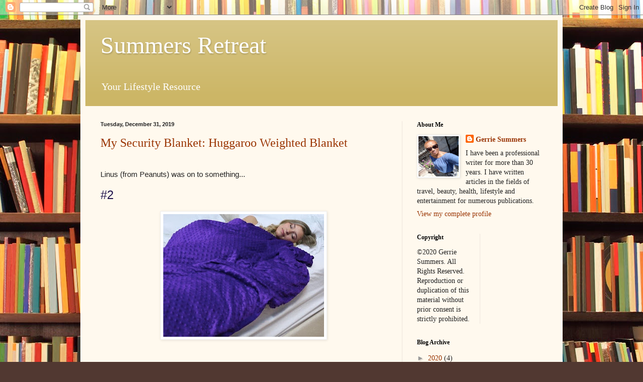

--- FILE ---
content_type: text/html; charset=UTF-8
request_url: http://www.summersretreat.com/2019/12/
body_size: 24445
content:
<!DOCTYPE html>
<html class='v2' dir='ltr' lang='en'>
<head>
<link href='https://www.blogger.com/static/v1/widgets/335934321-css_bundle_v2.css' rel='stylesheet' type='text/css'/>
<meta content='width=1100' name='viewport'/>
<meta content='text/html; charset=UTF-8' http-equiv='Content-Type'/>
<meta content='blogger' name='generator'/>
<link href='http://www.summersretreat.com/favicon.ico' rel='icon' type='image/x-icon'/>
<link href='http://www.summersretreat.com/2019/12/' rel='canonical'/>
<link rel="alternate" type="application/atom+xml" title="Summers Retreat - Atom" href="http://www.summersretreat.com/feeds/posts/default" />
<link rel="alternate" type="application/rss+xml" title="Summers Retreat - RSS" href="http://www.summersretreat.com/feeds/posts/default?alt=rss" />
<link rel="service.post" type="application/atom+xml" title="Summers Retreat - Atom" href="https://www.blogger.com/feeds/937101754863108269/posts/default" />
<!--Can't find substitution for tag [blog.ieCssRetrofitLinks]-->
<meta content='http://www.summersretreat.com/2019/12/' property='og:url'/>
<meta content='Summers Retreat' property='og:title'/>
<meta content='Your Lifestyle Resource' property='og:description'/>
<title>Summers Retreat: December 2019</title>
<style id='page-skin-1' type='text/css'><!--
/*
-----------------------------------------------
Blogger Template Style
Name:     Simple
Designer: Blogger
URL:      www.blogger.com
----------------------------------------------- */
/* Content
----------------------------------------------- */
body {
font: normal normal 14px Georgia, Utopia, 'Palatino Linotype', Palatino, serif;
color: #222222;
background: #513831 url(//themes.googleusercontent.com/image?id=1KH22PlFqsiVYxboQNAoJjYmRbw5M4REHmdJbHT5M2x9zVMGrCqwSjZvaQW_A10KPc6Il) repeat scroll top center /* Credit: luoman (https://www.istockphoto.com/googleimages.php?id=11394138&amp;platform=blogger) */;
padding: 0 40px 40px 40px;
}
html body .region-inner {
min-width: 0;
max-width: 100%;
width: auto;
}
h2 {
font-size: 22px;
}
a:link {
text-decoration:none;
color: #993300;
}
a:visited {
text-decoration:none;
color: #888888;
}
a:hover {
text-decoration:underline;
color: #ff1900;
}
.body-fauxcolumn-outer .fauxcolumn-inner {
background: transparent none repeat scroll top left;
_background-image: none;
}
.body-fauxcolumn-outer .cap-top {
position: absolute;
z-index: 1;
height: 400px;
width: 100%;
}
.body-fauxcolumn-outer .cap-top .cap-left {
width: 100%;
background: transparent none repeat-x scroll top left;
_background-image: none;
}
.content-outer {
-moz-box-shadow: 0 0 40px rgba(0, 0, 0, .15);
-webkit-box-shadow: 0 0 5px rgba(0, 0, 0, .15);
-goog-ms-box-shadow: 0 0 10px #333333;
box-shadow: 0 0 40px rgba(0, 0, 0, .15);
margin-bottom: 1px;
}
.content-inner {
padding: 10px 10px;
}
.content-inner {
background-color: #fff9ee;
}
/* Header
----------------------------------------------- */
.header-outer {
background: #ccb666 url(https://resources.blogblog.com/blogblog/data/1kt/simple/gradients_light.png) repeat-x scroll 0 -400px;
_background-image: none;
}
.Header h1 {
font: normal normal 48px Georgia, Utopia, 'Palatino Linotype', Palatino, serif;
color: #ffffff;
text-shadow: 1px 2px 3px rgba(0, 0, 0, .2);
}
.Header h1 a {
color: #ffffff;
}
.Header .description {
font-size: 140%;
color: #ffffff;
}
.header-inner .Header .titlewrapper {
padding: 22px 30px;
}
.header-inner .Header .descriptionwrapper {
padding: 0 30px;
}
/* Tabs
----------------------------------------------- */
.tabs-inner .section:first-child {
border-top: 0 solid #eee5dd;
}
.tabs-inner .section:first-child ul {
margin-top: -0;
border-top: 0 solid #eee5dd;
border-left: 0 solid #eee5dd;
border-right: 0 solid #eee5dd;
}
.tabs-inner .widget ul {
background: #fff9ee none repeat-x scroll 0 -800px;
_background-image: none;
border-bottom: 1px solid #eee5dd;
margin-top: 0;
margin-left: -30px;
margin-right: -30px;
}
.tabs-inner .widget li a {
display: inline-block;
padding: .6em 1em;
font: normal normal 16px Georgia, Utopia, 'Palatino Linotype', Palatino, serif;
color: #998877;
border-left: 1px solid #fff9ee;
border-right: 1px solid #eee5dd;
}
.tabs-inner .widget li:first-child a {
border-left: none;
}
.tabs-inner .widget li.selected a, .tabs-inner .widget li a:hover {
color: #000000;
background-color: #fff9ee;
text-decoration: none;
}
/* Columns
----------------------------------------------- */
.main-outer {
border-top: 0 solid #eee5dd;
}
.fauxcolumn-left-outer .fauxcolumn-inner {
border-right: 1px solid #eee5dd;
}
.fauxcolumn-right-outer .fauxcolumn-inner {
border-left: 1px solid #eee5dd;
}
/* Headings
----------------------------------------------- */
div.widget > h2,
div.widget h2.title {
margin: 0 0 1em 0;
font: normal bold 12px Georgia, Utopia, 'Palatino Linotype', Palatino, serif;
color: #000000;
}
/* Widgets
----------------------------------------------- */
.widget .zippy {
color: #999999;
text-shadow: 2px 2px 1px rgba(0, 0, 0, .1);
}
.widget .popular-posts ul {
list-style: none;
}
/* Posts
----------------------------------------------- */
h2.date-header {
font: normal bold 11px Arial, Tahoma, Helvetica, FreeSans, sans-serif;
}
.date-header span {
background-color: transparent;
color: #222222;
padding: inherit;
letter-spacing: inherit;
margin: inherit;
}
.main-inner {
padding-top: 30px;
padding-bottom: 30px;
}
.main-inner .column-center-inner {
padding: 0 15px;
}
.main-inner .column-center-inner .section {
margin: 0 15px;
}
.post {
margin: 0 0 25px 0;
}
h3.post-title, .comments h4 {
font: normal normal 24px Georgia, Utopia, 'Palatino Linotype', Palatino, serif;
margin: .75em 0 0;
}
.post-body {
font-size: 110%;
line-height: 1.4;
position: relative;
}
.post-body img, .post-body .tr-caption-container, .Profile img, .Image img,
.BlogList .item-thumbnail img {
padding: 2px;
background: #ffffff;
border: 1px solid #eeeeee;
-moz-box-shadow: 1px 1px 5px rgba(0, 0, 0, .1);
-webkit-box-shadow: 1px 1px 5px rgba(0, 0, 0, .1);
box-shadow: 1px 1px 5px rgba(0, 0, 0, .1);
}
.post-body img, .post-body .tr-caption-container {
padding: 5px;
}
.post-body .tr-caption-container {
color: #222222;
}
.post-body .tr-caption-container img {
padding: 0;
background: transparent;
border: none;
-moz-box-shadow: 0 0 0 rgba(0, 0, 0, .1);
-webkit-box-shadow: 0 0 0 rgba(0, 0, 0, .1);
box-shadow: 0 0 0 rgba(0, 0, 0, .1);
}
.post-header {
margin: 0 0 1.5em;
line-height: 1.6;
font-size: 90%;
}
.post-footer {
margin: 20px -2px 0;
padding: 5px 10px;
color: #666555;
background-color: #eee9dd;
border-bottom: 1px solid #eeeeee;
line-height: 1.6;
font-size: 90%;
}
#comments .comment-author {
padding-top: 1.5em;
border-top: 1px solid #eee5dd;
background-position: 0 1.5em;
}
#comments .comment-author:first-child {
padding-top: 0;
border-top: none;
}
.avatar-image-container {
margin: .2em 0 0;
}
#comments .avatar-image-container img {
border: 1px solid #eeeeee;
}
/* Comments
----------------------------------------------- */
.comments .comments-content .icon.blog-author {
background-repeat: no-repeat;
background-image: url([data-uri]);
}
.comments .comments-content .loadmore a {
border-top: 1px solid #999999;
border-bottom: 1px solid #999999;
}
.comments .comment-thread.inline-thread {
background-color: #eee9dd;
}
.comments .continue {
border-top: 2px solid #999999;
}
/* Accents
---------------------------------------------- */
.section-columns td.columns-cell {
border-left: 1px solid #eee5dd;
}
.blog-pager {
background: transparent none no-repeat scroll top center;
}
.blog-pager-older-link, .home-link,
.blog-pager-newer-link {
background-color: #fff9ee;
padding: 5px;
}
.footer-outer {
border-top: 0 dashed #bbbbbb;
}
/* Mobile
----------------------------------------------- */
body.mobile  {
background-size: auto;
}
.mobile .body-fauxcolumn-outer {
background: transparent none repeat scroll top left;
}
.mobile .body-fauxcolumn-outer .cap-top {
background-size: 100% auto;
}
.mobile .content-outer {
-webkit-box-shadow: 0 0 3px rgba(0, 0, 0, .15);
box-shadow: 0 0 3px rgba(0, 0, 0, .15);
}
.mobile .tabs-inner .widget ul {
margin-left: 0;
margin-right: 0;
}
.mobile .post {
margin: 0;
}
.mobile .main-inner .column-center-inner .section {
margin: 0;
}
.mobile .date-header span {
padding: 0.1em 10px;
margin: 0 -10px;
}
.mobile h3.post-title {
margin: 0;
}
.mobile .blog-pager {
background: transparent none no-repeat scroll top center;
}
.mobile .footer-outer {
border-top: none;
}
.mobile .main-inner, .mobile .footer-inner {
background-color: #fff9ee;
}
.mobile-index-contents {
color: #222222;
}
.mobile-link-button {
background-color: #993300;
}
.mobile-link-button a:link, .mobile-link-button a:visited {
color: #ffffff;
}
.mobile .tabs-inner .section:first-child {
border-top: none;
}
.mobile .tabs-inner .PageList .widget-content {
background-color: #fff9ee;
color: #000000;
border-top: 1px solid #eee5dd;
border-bottom: 1px solid #eee5dd;
}
.mobile .tabs-inner .PageList .widget-content .pagelist-arrow {
border-left: 1px solid #eee5dd;
}

--></style>
<style id='template-skin-1' type='text/css'><!--
body {
min-width: 960px;
}
.content-outer, .content-fauxcolumn-outer, .region-inner {
min-width: 960px;
max-width: 960px;
_width: 960px;
}
.main-inner .columns {
padding-left: 0;
padding-right: 310px;
}
.main-inner .fauxcolumn-center-outer {
left: 0;
right: 310px;
/* IE6 does not respect left and right together */
_width: expression(this.parentNode.offsetWidth -
parseInt("0") -
parseInt("310px") + 'px');
}
.main-inner .fauxcolumn-left-outer {
width: 0;
}
.main-inner .fauxcolumn-right-outer {
width: 310px;
}
.main-inner .column-left-outer {
width: 0;
right: 100%;
margin-left: -0;
}
.main-inner .column-right-outer {
width: 310px;
margin-right: -310px;
}
#layout {
min-width: 0;
}
#layout .content-outer {
min-width: 0;
width: 800px;
}
#layout .region-inner {
min-width: 0;
width: auto;
}
body#layout div.add_widget {
padding: 8px;
}
body#layout div.add_widget a {
margin-left: 32px;
}
--></style>
<style>
    body {background-image:url(\/\/themes.googleusercontent.com\/image?id=1KH22PlFqsiVYxboQNAoJjYmRbw5M4REHmdJbHT5M2x9zVMGrCqwSjZvaQW_A10KPc6Il);}
    
@media (max-width: 200px) { body {background-image:url(\/\/themes.googleusercontent.com\/image?id=1KH22PlFqsiVYxboQNAoJjYmRbw5M4REHmdJbHT5M2x9zVMGrCqwSjZvaQW_A10KPc6Il&options=w200);}}
@media (max-width: 400px) and (min-width: 201px) { body {background-image:url(\/\/themes.googleusercontent.com\/image?id=1KH22PlFqsiVYxboQNAoJjYmRbw5M4REHmdJbHT5M2x9zVMGrCqwSjZvaQW_A10KPc6Il&options=w400);}}
@media (max-width: 800px) and (min-width: 401px) { body {background-image:url(\/\/themes.googleusercontent.com\/image?id=1KH22PlFqsiVYxboQNAoJjYmRbw5M4REHmdJbHT5M2x9zVMGrCqwSjZvaQW_A10KPc6Il&options=w800);}}
@media (max-width: 1200px) and (min-width: 801px) { body {background-image:url(\/\/themes.googleusercontent.com\/image?id=1KH22PlFqsiVYxboQNAoJjYmRbw5M4REHmdJbHT5M2x9zVMGrCqwSjZvaQW_A10KPc6Il&options=w1200);}}
/* Last tag covers anything over one higher than the previous max-size cap. */
@media (min-width: 1201px) { body {background-image:url(\/\/themes.googleusercontent.com\/image?id=1KH22PlFqsiVYxboQNAoJjYmRbw5M4REHmdJbHT5M2x9zVMGrCqwSjZvaQW_A10KPc6Il&options=w1600);}}
  </style>
<link href='https://www.blogger.com/dyn-css/authorization.css?targetBlogID=937101754863108269&amp;zx=4fb226ea-8309-4042-9811-df4e4ba78a44' media='none' onload='if(media!=&#39;all&#39;)media=&#39;all&#39;' rel='stylesheet'/><noscript><link href='https://www.blogger.com/dyn-css/authorization.css?targetBlogID=937101754863108269&amp;zx=4fb226ea-8309-4042-9811-df4e4ba78a44' rel='stylesheet'/></noscript>
<meta name='google-adsense-platform-account' content='ca-host-pub-1556223355139109'/>
<meta name='google-adsense-platform-domain' content='blogspot.com'/>

<!-- data-ad-client=ca-pub-5612092713289188 -->

</head>
<body class='loading variant-literate'>
<div class='navbar section' id='navbar' name='Navbar'><div class='widget Navbar' data-version='1' id='Navbar1'><script type="text/javascript">
    function setAttributeOnload(object, attribute, val) {
      if(window.addEventListener) {
        window.addEventListener('load',
          function(){ object[attribute] = val; }, false);
      } else {
        window.attachEvent('onload', function(){ object[attribute] = val; });
      }
    }
  </script>
<div id="navbar-iframe-container"></div>
<script type="text/javascript" src="https://apis.google.com/js/platform.js"></script>
<script type="text/javascript">
      gapi.load("gapi.iframes:gapi.iframes.style.bubble", function() {
        if (gapi.iframes && gapi.iframes.getContext) {
          gapi.iframes.getContext().openChild({
              url: 'https://www.blogger.com/navbar/937101754863108269?origin\x3dhttp://www.summersretreat.com',
              where: document.getElementById("navbar-iframe-container"),
              id: "navbar-iframe"
          });
        }
      });
    </script><script type="text/javascript">
(function() {
var script = document.createElement('script');
script.type = 'text/javascript';
script.src = '//pagead2.googlesyndication.com/pagead/js/google_top_exp.js';
var head = document.getElementsByTagName('head')[0];
if (head) {
head.appendChild(script);
}})();
</script>
</div></div>
<div class='body-fauxcolumns'>
<div class='fauxcolumn-outer body-fauxcolumn-outer'>
<div class='cap-top'>
<div class='cap-left'></div>
<div class='cap-right'></div>
</div>
<div class='fauxborder-left'>
<div class='fauxborder-right'></div>
<div class='fauxcolumn-inner'>
</div>
</div>
<div class='cap-bottom'>
<div class='cap-left'></div>
<div class='cap-right'></div>
</div>
</div>
</div>
<div class='content'>
<div class='content-fauxcolumns'>
<div class='fauxcolumn-outer content-fauxcolumn-outer'>
<div class='cap-top'>
<div class='cap-left'></div>
<div class='cap-right'></div>
</div>
<div class='fauxborder-left'>
<div class='fauxborder-right'></div>
<div class='fauxcolumn-inner'>
</div>
</div>
<div class='cap-bottom'>
<div class='cap-left'></div>
<div class='cap-right'></div>
</div>
</div>
</div>
<div class='content-outer'>
<div class='content-cap-top cap-top'>
<div class='cap-left'></div>
<div class='cap-right'></div>
</div>
<div class='fauxborder-left content-fauxborder-left'>
<div class='fauxborder-right content-fauxborder-right'></div>
<div class='content-inner'>
<header>
<div class='header-outer'>
<div class='header-cap-top cap-top'>
<div class='cap-left'></div>
<div class='cap-right'></div>
</div>
<div class='fauxborder-left header-fauxborder-left'>
<div class='fauxborder-right header-fauxborder-right'></div>
<div class='region-inner header-inner'>
<div class='header section' id='header' name='Header'><div class='widget Header' data-version='1' id='Header1'>
<div id='header-inner'>
<div class='titlewrapper'>
<h1 class='title'>
<a href='http://www.summersretreat.com/'>
Summers Retreat
</a>
</h1>
</div>
<div class='descriptionwrapper'>
<p class='description'><span>Your Lifestyle Resource</span></p>
</div>
</div>
</div></div>
</div>
</div>
<div class='header-cap-bottom cap-bottom'>
<div class='cap-left'></div>
<div class='cap-right'></div>
</div>
</div>
</header>
<div class='tabs-outer'>
<div class='tabs-cap-top cap-top'>
<div class='cap-left'></div>
<div class='cap-right'></div>
</div>
<div class='fauxborder-left tabs-fauxborder-left'>
<div class='fauxborder-right tabs-fauxborder-right'></div>
<div class='region-inner tabs-inner'>
<div class='tabs no-items section' id='crosscol' name='Cross-Column'></div>
<div class='tabs no-items section' id='crosscol-overflow' name='Cross-Column 2'></div>
</div>
</div>
<div class='tabs-cap-bottom cap-bottom'>
<div class='cap-left'></div>
<div class='cap-right'></div>
</div>
</div>
<div class='main-outer'>
<div class='main-cap-top cap-top'>
<div class='cap-left'></div>
<div class='cap-right'></div>
</div>
<div class='fauxborder-left main-fauxborder-left'>
<div class='fauxborder-right main-fauxborder-right'></div>
<div class='region-inner main-inner'>
<div class='columns fauxcolumns'>
<div class='fauxcolumn-outer fauxcolumn-center-outer'>
<div class='cap-top'>
<div class='cap-left'></div>
<div class='cap-right'></div>
</div>
<div class='fauxborder-left'>
<div class='fauxborder-right'></div>
<div class='fauxcolumn-inner'>
</div>
</div>
<div class='cap-bottom'>
<div class='cap-left'></div>
<div class='cap-right'></div>
</div>
</div>
<div class='fauxcolumn-outer fauxcolumn-left-outer'>
<div class='cap-top'>
<div class='cap-left'></div>
<div class='cap-right'></div>
</div>
<div class='fauxborder-left'>
<div class='fauxborder-right'></div>
<div class='fauxcolumn-inner'>
</div>
</div>
<div class='cap-bottom'>
<div class='cap-left'></div>
<div class='cap-right'></div>
</div>
</div>
<div class='fauxcolumn-outer fauxcolumn-right-outer'>
<div class='cap-top'>
<div class='cap-left'></div>
<div class='cap-right'></div>
</div>
<div class='fauxborder-left'>
<div class='fauxborder-right'></div>
<div class='fauxcolumn-inner'>
</div>
</div>
<div class='cap-bottom'>
<div class='cap-left'></div>
<div class='cap-right'></div>
</div>
</div>
<!-- corrects IE6 width calculation -->
<div class='columns-inner'>
<div class='column-center-outer'>
<div class='column-center-inner'>
<div class='main section' id='main' name='Main'><div class='widget Blog' data-version='1' id='Blog1'>
<div class='blog-posts hfeed'>

          <div class="date-outer">
        
<h2 class='date-header'><span>Tuesday, December 31, 2019</span></h2>

          <div class="date-posts">
        
<div class='post-outer'>
<div class='post hentry uncustomized-post-template' itemprop='blogPost' itemscope='itemscope' itemtype='http://schema.org/BlogPosting'>
<meta content='https://blogger.googleusercontent.com/img/b/R29vZ2xl/AVvXsEiyiAAqXHF_MTg8NZu82quZja3MuNzkV4Ill6fmTjQqEQg4igTXnkyxgo9k0qxEn6nZt_SZv9M-zCYQB1N5BK7LqLPT6dkI7BnphlgTH8QJGo_GPPkeaAnJwvMtEOtkNRqzvtHTW13Dk-s/s320/Huggaroo+Blanket.jpg' itemprop='image_url'/>
<meta content='937101754863108269' itemprop='blogId'/>
<meta content='2887402970850482875' itemprop='postId'/>
<a name='2887402970850482875'></a>
<h3 class='post-title entry-title' itemprop='name'>
<a href='http://www.summersretreat.com/2019/12/my-security-blanket-huggaroo-weighted.html'>My Security Blanket: Huggaroo Weighted Blanket </a>
</h3>
<div class='post-header'>
<div class='post-header-line-1'></div>
</div>
<div class='post-body entry-content' id='post-body-2887402970850482875' itemprop='description articleBody'>
<br />
<div style="-webkit-text-stroke-color: rgb(0, 0, 0); -webkit-text-stroke-width: initial; font-family: Helvetica; line-height: normal;">
<span style="-webkit-font-kerning: none;">Linus (from Peanuts) was on to something...&nbsp;</span></div>
<div style="-webkit-text-stroke-color: rgb(0, 0, 0); -webkit-text-stroke-width: initial; font-family: Helvetica; line-height: normal;">
<span style="font-kerning: none;"><br /></span></div>
<div style="-webkit-text-stroke-color: rgb(0, 0, 0); -webkit-text-stroke-width: initial; font-family: Helvetica; line-height: normal;">
<span style="font-kerning: none;"></span></div>
<div style="-webkit-text-stroke-color: rgb(0, 0, 0); -webkit-text-stroke-width: initial; font-family: Helvetica; line-height: normal;">
<span style="font-kerning: none;"><span style="color: #20124d; font-size: x-large;">#2</span></span></div>
<div style="-webkit-text-stroke-color: rgb(0, 0, 0); -webkit-text-stroke-width: initial; font-family: Helvetica; line-height: normal; min-height: 13px;">
<span style="font-kerning: none;"></span><br /></div>
<div class="separator" style="clear: both; text-align: center;">
<a href="https://blogger.googleusercontent.com/img/b/R29vZ2xl/AVvXsEiyiAAqXHF_MTg8NZu82quZja3MuNzkV4Ill6fmTjQqEQg4igTXnkyxgo9k0qxEn6nZt_SZv9M-zCYQB1N5BK7LqLPT6dkI7BnphlgTH8QJGo_GPPkeaAnJwvMtEOtkNRqzvtHTW13Dk-s/s1600/Huggaroo+Blanket.jpg" imageanchor="1" style="margin-left: 1em; margin-right: 1em;"><img border="0" data-original-height="471" data-original-width="616" height="244" src="https://blogger.googleusercontent.com/img/b/R29vZ2xl/AVvXsEiyiAAqXHF_MTg8NZu82quZja3MuNzkV4Ill6fmTjQqEQg4igTXnkyxgo9k0qxEn6nZt_SZv9M-zCYQB1N5BK7LqLPT6dkI7BnphlgTH8QJGo_GPPkeaAnJwvMtEOtkNRqzvtHTW13Dk-s/s320/Huggaroo+Blanket.jpg" width="320" /></a></div>
<div style="-webkit-text-stroke-color: rgb(0, 0, 0); -webkit-text-stroke-width: initial; font-family: Helvetica; line-height: normal; min-height: 13px;">
<br /></div>
<div style="-webkit-text-stroke-color: rgb(0, 0, 0); -webkit-text-stroke-width: initial; font-family: Helvetica; line-height: normal; min-height: 13px;">
<br /></div>
<div style="-webkit-text-stroke-color: rgb(0, 0, 0); -webkit-text-stroke-width: initial; font-family: Helvetica; line-height: normal;">
<div style="text-align: justify;">
<span style="font-kerning: none;"><span style="color: #20124d;"><b>Heavy Makes You Happy.</b></span> You&#8217;ve probably been hearing a lot about weighted blankets.&nbsp;</span><span style="-webkit-text-stroke-width: initial;">It&#8217;s believed that weighted blankets help reduce anxiety and stress and can improve one&#8217;s sleep. Though there still needs to be more scientific studies, these blankets may also be useful for relieving chronic pain and depression, and help those with autism and ADHD. In fact, these therapeutic blankets have been used for several years to help patients with mental and physical trauma and have actually been used during certain surgeries, to lower stress in patients.</span></div>
</div>
<div style="-webkit-text-stroke-color: rgb(0, 0, 0); -webkit-text-stroke-width: initial; font-family: Helvetica; line-height: normal; min-height: 13px;">
<div style="text-align: justify;">
<span style="font-kerning: none;"></span><br /></div>
</div>
<div style="line-height: normal;">
<div style="font-family: helvetica; text-align: justify;">
<span style="font-kerning: none;">Weighted blankets are said to have calming and relaxing effects by providing pressure that activates the parasympathetic nervous system. Called &#8220;deep pressure stimulation&#8221; or "deep pressure touch," it is similar to the benefits of massage. Users have described their experiences with using weighted blankets as being nestled in a cocoon or being swaddled. Some even liken it to being hugged.</span></div>
<br />
<div style="text-align: justify;">
<span style="font-family: helvetica;"><br /></span></div>
<div style="text-align: justify;">
<span style="font-family: helvetica;">A weighted blanket should weigh between 7 - 12 percent of your body weight. It shouldn&#8217;t be so heavy that it restricts movement.</span></div>
</div>
<div style="-webkit-text-stroke-color: rgb(0, 0, 0); -webkit-text-stroke-width: initial; font-family: Helvetica; line-height: normal;">
<span style="font-kerning: none;"><br /></span></div>
<div class="separator" style="clear: both; text-align: center;">
<a href="https://blogger.googleusercontent.com/img/b/R29vZ2xl/AVvXsEjSDmeUCAppMletA4ioMpn9RHmyKTHbBJGmHTD4REP-0VmVRbutY4A-jyVku1L4gG_i2y2UE1eDJvf2wPtZpldxt9dg0-o8baC3KxIlNoMDH9LfVVQX8Fhbm-_6PydJ7fiLl1tzvghsKTc/s1600/Huggaroo+Blanket+gray.jpg" imageanchor="1" style="margin-left: 1em; margin-right: 1em;"><img border="0" data-original-height="520" data-original-width="615" height="270" src="https://blogger.googleusercontent.com/img/b/R29vZ2xl/AVvXsEjSDmeUCAppMletA4ioMpn9RHmyKTHbBJGmHTD4REP-0VmVRbutY4A-jyVku1L4gG_i2y2UE1eDJvf2wPtZpldxt9dg0-o8baC3KxIlNoMDH9LfVVQX8Fhbm-_6PydJ7fiLl1tzvghsKTc/s320/Huggaroo+Blanket+gray.jpg" width="320" /></a></div>
<div style="-webkit-text-stroke-color: rgb(0, 0, 0); -webkit-text-stroke-width: initial; font-family: Helvetica; line-height: normal;">
<span style="font-kerning: none;"><br /></span></div>
<div style="-webkit-text-stroke-color: rgb(0, 0, 0); -webkit-text-stroke-width: initial; font-family: Helvetica; line-height: normal; min-height: 13px;">
<span style="font-kerning: none;"></span><br /></div>
<div style="-webkit-text-stroke-color: rgb(0, 0, 0); -webkit-text-stroke-width: initial; font-family: Helvetica; line-height: normal;">
<div style="text-align: justify;">
<span style="font-kerning: none;">I tested the 15-pound <b>Huggaroo Weighted Blanket</b> ($129.99). It has a soft, removable, machine-washable duvet cover. The duvet is secured to the inner weighted quilt with fourteen double ties and loops to prevent shifting or settling of the food-grade polypropylene pellets inside that give the blanket its weight.&nbsp;</span></div>
</div>
<div style="-webkit-text-stroke-color: rgb(0, 0, 0); -webkit-text-stroke-width: initial; font-family: Helvetica; line-height: normal;">
<br /></div>
<div style="-webkit-text-stroke-color: rgb(0, 0, 0); -webkit-text-stroke-width: initial; font-family: Helvetica; line-height: normal;">
<div style="text-align: justify;">
<span style="font-kerning: none;">The first time I used it, it felt a little heavy, like a luxurious X-ray apron, and I had to take it off. Subsequently I got used to it and fell asleep pretty easily. My issue is more with tossing and turning, and getting an overactive mind to shut off. I noticed that I am less likely to toss and turn, because&nbsp;of the weight. It's not always as great at helping me <i>stay</i> asleep, however. Sometimes when using the blanket, I'll get too warm, and it&#8217;s not easily tossed off. I have to make an effort to roll it off of me. Fortunately, at those times I was able to quickly get back to sleep (something that I often have trouble doing).</span></div>
</div>
<div style="-webkit-text-stroke-color: rgb(0, 0, 0); -webkit-text-stroke-width: initial; font-family: Helvetica; line-height: normal; min-height: 13px;">
<div style="text-align: justify;">
<span style="font-kerning: none;"></span><br /></div>
</div>
<div style="line-height: normal;">
<div style="font-family: helvetica; text-align: justify;">
<span style="font-kerning: none;">People with certain conditions should talk to a doctor before using a weighted blanket. It might not be good for those with sleep apnea, asthma or other breathing issues, since it might put too much pressure on the chest and could disrupt breathing, or for those who have claustrophobia (I suspect the snugness could actually feel too tight, giving them the feeling of being confined.)</span></div>
<br />
<div style="text-align: justify;">
<span style="font-family: helvetica;"><br /></span></div>
<div style="text-align: justify;">
<span style="font-family: helvetica;">I also avoid using the blanket when I have neck and shoulder pain because (in my case) it makes it worse.</span></div>
</div>
<div style="-webkit-text-stroke-color: rgb(0, 0, 0); -webkit-text-stroke-width: initial; font-family: Helvetica; line-height: normal;">
<span style="font-kerning: none;"><br /></span></div>
<div class="separator" style="clear: both; text-align: center;">
<a href="https://blogger.googleusercontent.com/img/b/R29vZ2xl/AVvXsEhsLBLbZWW06WW2jg1JRTWCo3IYO-2ETk6zY3ZiGvlUAM-PI_twHVySNrrQiMJKtMM_aB5eIErykEuFl3UbDZdnzvuHJpwXApL1Nz9HDQs8zSbJzB8S5A4GQ4oBc8PgdaDnFGKrdPHxsC0/s1600/Huggaroo+gray.jpg" imageanchor="1" style="margin-left: 1em; margin-right: 1em;"><img border="0" data-original-height="449" data-original-width="605" height="237" src="https://blogger.googleusercontent.com/img/b/R29vZ2xl/AVvXsEhsLBLbZWW06WW2jg1JRTWCo3IYO-2ETk6zY3ZiGvlUAM-PI_twHVySNrrQiMJKtMM_aB5eIErykEuFl3UbDZdnzvuHJpwXApL1Nz9HDQs8zSbJzB8S5A4GQ4oBc8PgdaDnFGKrdPHxsC0/s320/Huggaroo+gray.jpg" width="320" /></a></div>
<div style="-webkit-text-stroke-color: rgb(0, 0, 0); -webkit-text-stroke-width: initial; font-family: Helvetica; line-height: normal;">
<span style="font-kerning: none;"><br /></span></div>
<div style="-webkit-text-stroke-color: rgb(0, 0, 0); -webkit-text-stroke-width: initial; font-family: Helvetica; line-height: normal; min-height: 13px;">
<span style="font-kerning: none;"></span><br /></div>
<div style="-webkit-text-stroke-color: rgb(0, 0, 0); -webkit-text-stroke-width: initial; font-family: Helvetica; line-height: normal;">
<div style="text-align: justify;">
<span style="font-kerning: none;">All that being said, I love the feel of the ultra-plush Minky duvet cover, which is machine washable. I love snuggling up in the blanket on the bed to watch television (yes, I know, bad habit), although with this blanket, the TV ends up watching me. On cool days during the spring and summer, I will probably use it without the weighted quilt.&nbsp;</span></div>
</div>
<div style="-webkit-text-stroke-color: rgb(0, 0, 0); -webkit-text-stroke-width: initial; font-family: Helvetica; line-height: normal; min-height: 13px;">
<span style="font-kerning: none;"></span><br /></div>
<br />
<div style="-webkit-text-stroke-color: rgb(0, 0, 0); -webkit-text-stroke-width: initial; font-family: Helvetica; line-height: normal;">
<span style="-webkit-font-kerning: none;">For information, visit <a href="https://huggaroo.com/">huggaroo.com</a>.</span></div>
<div style='clear: both;'></div>
</div>
<div class='post-footer'>
<div class='post-footer-line post-footer-line-1'>
<span class='post-author vcard'>
Posted by
<span class='fn' itemprop='author' itemscope='itemscope' itemtype='http://schema.org/Person'>
<meta content='https://www.blogger.com/profile/15316569120713898209' itemprop='url'/>
<a class='g-profile' href='https://www.blogger.com/profile/15316569120713898209' rel='author' title='author profile'>
<span itemprop='name'>Gerrie Summers</span>
</a>
</span>
</span>
<span class='post-timestamp'>
at
<meta content='http://www.summersretreat.com/2019/12/my-security-blanket-huggaroo-weighted.html' itemprop='url'/>
<a class='timestamp-link' href='http://www.summersretreat.com/2019/12/my-security-blanket-huggaroo-weighted.html' rel='bookmark' title='permanent link'><abbr class='published' itemprop='datePublished' title='2019-12-31T12:10:00-05:00'>12:10&#8239;PM</abbr></a>
</span>
<span class='post-comment-link'>
<a class='comment-link' href='http://www.summersretreat.com/2019/12/my-security-blanket-huggaroo-weighted.html#comment-form' onclick=''>
No comments:
  </a>
</span>
<span class='post-icons'>
<span class='item-action'>
<a href='https://www.blogger.com/email-post/937101754863108269/2887402970850482875' title='Email Post'>
<img alt='' class='icon-action' height='13' src='https://resources.blogblog.com/img/icon18_email.gif' width='18'/>
</a>
</span>
<span class='item-control blog-admin pid-248408819'>
<a href='https://www.blogger.com/post-edit.g?blogID=937101754863108269&postID=2887402970850482875&from=pencil' title='Edit Post'>
<img alt='' class='icon-action' height='18' src='https://resources.blogblog.com/img/icon18_edit_allbkg.gif' width='18'/>
</a>
</span>
</span>
<div class='post-share-buttons goog-inline-block'>
</div>
</div>
<div class='post-footer-line post-footer-line-2'>
<span class='post-labels'>
Labels:
<a href='http://www.summersretreat.com/search/label/blankets' rel='tag'>blankets</a>,
<a href='http://www.summersretreat.com/search/label/deep%20pressure%20stimulation' rel='tag'>deep pressure stimulation</a>,
<a href='http://www.summersretreat.com/search/label/deep%20pressure%20touch' rel='tag'>deep pressure touch</a>,
<a href='http://www.summersretreat.com/search/label/Huggaroo%20weighted%20blanket' rel='tag'>Huggaroo weighted blanket</a>,
<a href='http://www.summersretreat.com/search/label/physical%20therapy' rel='tag'>physical therapy</a>,
<a href='http://www.summersretreat.com/search/label/relaxation' rel='tag'>relaxation</a>,
<a href='http://www.summersretreat.com/search/label/sleep%20therapy' rel='tag'>sleep therapy</a>,
<a href='http://www.summersretreat.com/search/label/stress' rel='tag'>stress</a>,
<a href='http://www.summersretreat.com/search/label/stress%20relief' rel='tag'>stress relief</a>,
<a href='http://www.summersretreat.com/search/label/therapeutic%20blankets' rel='tag'>therapeutic blankets</a>,
<a href='http://www.summersretreat.com/search/label/weighted%20blankets' rel='tag'>weighted blankets</a>
</span>
</div>
<div class='post-footer-line post-footer-line-3'>
<span class='post-location'>
</span>
</div>
</div>
</div>
</div>

          </div></div>
        

          <div class="date-outer">
        
<h2 class='date-header'><span>Monday, December 30, 2019</span></h2>

          <div class="date-posts">
        
<div class='post-outer'>
<div class='post hentry uncustomized-post-template' itemprop='blogPost' itemscope='itemscope' itemtype='http://schema.org/BlogPosting'>
<meta content='https://blogger.googleusercontent.com/img/b/R29vZ2xl/AVvXsEhvVEPsP04uDdbI3ntgHVG4GI74fR4d33VWQ_XaIdbOPXEA96yfi9f16ORJfrB6cRqozOJdGw6bQmbSbBPpnmiAF4B0ARgaKw4CHIyioDLvVe_p1N6ufbI-JmZdZaUb1v2EGEvMF8Mnuj4/s320/SEE+Eyewear+Sexy+Specs.jpg' itemprop='image_url'/>
<meta content='937101754863108269' itemprop='blogId'/>
<meta content='5953333924034205432' itemprop='postId'/>
<a name='5953333924034205432'></a>
<h3 class='post-title entry-title' itemprop='name'>
<a href='http://www.summersretreat.com/2019/12/eye-see-you-sexy-specs-from-see-eyewear.html'>Eye SEE You: Sexy Specs from SEE Eyewear</a>
</h3>
<div class='post-header'>
<div class='post-header-line-1'></div>
</div>
<div class='post-body entry-content' id='post-body-5953333924034205432' itemprop='description articleBody'>
<br />
<div style="-webkit-text-stroke-color: rgb(0, 0, 0); -webkit-text-stroke-width: initial; font-family: Helvetica; line-height: normal;">
<span style="-webkit-font-kerning: none;">Oh, say can you SEE&#8230;</span></div>
<div style="-webkit-text-stroke-color: rgb(0, 0, 0); -webkit-text-stroke-width: initial; font-family: Helvetica; line-height: normal; min-height: 13px;">
<span style="font-kerning: none;"></span><br /></div>
<div style="-webkit-text-stroke-color: rgb(0, 0, 0); -webkit-text-stroke-width: initial; font-family: Helvetica; line-height: normal;">
<span style="font-kerning: none;"><span style="color: #20124d; font-size: x-large;">#3</span></span></div>
<div style="-webkit-text-stroke-color: rgb(0, 0, 0); -webkit-text-stroke-width: initial; font-family: Helvetica; line-height: normal;">
<span style="font-kerning: none;"><br /></span></div>
<table align="center" cellpadding="0" cellspacing="0" class="tr-caption-container" style="margin-left: auto; margin-right: auto; text-align: center;"><tbody>
<tr><td style="text-align: center;"><a href="https://blogger.googleusercontent.com/img/b/R29vZ2xl/AVvXsEhvVEPsP04uDdbI3ntgHVG4GI74fR4d33VWQ_XaIdbOPXEA96yfi9f16ORJfrB6cRqozOJdGw6bQmbSbBPpnmiAF4B0ARgaKw4CHIyioDLvVe_p1N6ufbI-JmZdZaUb1v2EGEvMF8Mnuj4/s1600/SEE+Eyewear+Sexy+Specs.jpg" imageanchor="1" style="margin-left: auto; margin-right: auto;"><img border="0" data-original-height="873" data-original-width="1600" height="174" src="https://blogger.googleusercontent.com/img/b/R29vZ2xl/AVvXsEhvVEPsP04uDdbI3ntgHVG4GI74fR4d33VWQ_XaIdbOPXEA96yfi9f16ORJfrB6cRqozOJdGw6bQmbSbBPpnmiAF4B0ARgaKw4CHIyioDLvVe_p1N6ufbI-JmZdZaUb1v2EGEvMF8Mnuj4/s320/SEE+Eyewear+Sexy+Specs.jpg" width="320" /></a></td></tr>
<tr><td class="tr-caption" style="text-align: center;">Photo: Gerrie Summers</td></tr>
</tbody></table>
<div style="-webkit-text-stroke-color: rgb(0, 0, 0); -webkit-text-stroke-width: initial; font-family: Helvetica; line-height: normal;">
<span style="font-kerning: none;"><br /></span></div>
<div style="-webkit-text-stroke-color: rgb(0, 0, 0); -webkit-text-stroke-width: initial; font-family: Helvetica; line-height: normal; min-height: 13px;">
<span style="font-kerning: none;"></span><br /></div>
<div style="-webkit-text-stroke-color: rgb(0, 0, 0); -webkit-text-stroke-width: initial; font-family: Helvetica; line-height: normal;">
<div style="text-align: justify;">
<span style="font-kerning: none;"><b><span style="color: #20124d;">A Must: SEE.</span></b> My favorite thing to wear in 2019 (which started in 2017) was bold eyewear &#8212; following the lead of Oprah, Gayle King and Al Roker &#8212; matching fashionable eye glasses to clothing (only they can afford it!) It&#8217;s a funny thing actually, considering the fact that I hated them so much when I was in grade school. Of course eyewear has changed a lot since then.&nbsp;</span></div>
</div>
<div style="-webkit-text-stroke-color: rgb(0, 0, 0); -webkit-text-stroke-width: initial; font-family: Helvetica; line-height: normal; min-height: 13px;">
<div style="text-align: justify;">
<span style="font-kerning: none;"></span><br /></div>
</div>
<div style="-webkit-text-stroke-color: rgb(0, 0, 0); -webkit-text-stroke-width: initial; font-family: Helvetica; line-height: normal;">
<div style="text-align: justify;">
<span style="font-kerning: none;">I decided to start wearing statement eye glasses as a treat for myself after losing my dreadlocks to chemotherapy. [You can read more about it in my personal essay, <a href="https://www.sistersletter.com/article/changing-the-frame/">Changing the Frame</a>, in the <i>Sisters from AARP</i> newsletter.] &nbsp;</span></div>
</div>
<div style="-webkit-text-stroke-color: rgb(0, 0, 0); -webkit-text-stroke-width: initial; font-family: Helvetica; line-height: normal;">
<div style="text-align: justify;">
<span style="font-kerning: none;"><br /></span></div>
</div>
<div style="-webkit-text-stroke-color: rgb(0, 0, 0); -webkit-text-stroke-width: initial; font-family: Helvetica; line-height: normal;">
<div style="text-align: justify;">
<span style="font-kerning: none;">I needed a new look and a boost in mood and confidence. One day I spotted blue octagon-shaped sunglasses in the window of <b>SEE Eyewear</b> in Boerum Hill, Brooklyn and I was hooked.</span></div>
</div>
<div style="-webkit-text-stroke-color: rgb(0, 0, 0); -webkit-text-stroke-width: initial; font-family: Helvetica; line-height: normal;">
<span style="font-kerning: none;"><br /></span></div>
<table align="center" cellpadding="0" cellspacing="0" class="tr-caption-container" style="margin-left: auto; margin-right: auto; text-align: center;"><tbody>
<tr><td style="text-align: center;"><a href="https://blogger.googleusercontent.com/img/b/R29vZ2xl/AVvXsEgwNjD8TsNEQxm0clMwAHkwfQ6SVPaW5uP8vdzN8g_m2W6FhQ47t81oeJeB-icMaEfM7WgR0HvbkW4KjzPj2Pl_PIfWoakrujlijskwNSn9AC34S0sagJAYbshLh0fxlGpDMv2-KDMaZrU/s1600/GerrieSummers-2-2.jpg" imageanchor="1" style="margin-left: auto; margin-right: auto;"><img border="0" data-original-height="1600" data-original-width="1280" height="320" src="https://blogger.googleusercontent.com/img/b/R29vZ2xl/AVvXsEgwNjD8TsNEQxm0clMwAHkwfQ6SVPaW5uP8vdzN8g_m2W6FhQ47t81oeJeB-icMaEfM7WgR0HvbkW4KjzPj2Pl_PIfWoakrujlijskwNSn9AC34S0sagJAYbshLh0fxlGpDMv2-KDMaZrU/s320/GerrieSummers-2-2.jpg" width="256" /></a></td></tr>
<tr><td class="tr-caption" style="text-align: center;">Favorite eye glasses with my favorite activity (spa-ing)<br />
Photo: Brandon Harrington/Courtesy of Wellness Month</td></tr>
</tbody></table>
<div style="-webkit-text-stroke-color: rgb(0, 0, 0); -webkit-text-stroke-width: initial; font-family: Helvetica; line-height: normal;">
<br /></div>
<div style="-webkit-text-stroke-color: rgb(0, 0, 0); -webkit-text-stroke-width: initial; font-family: Helvetica; line-height: normal;">
<div style="text-align: justify;">
<span style="font-kerning: none;">Then SEE Eyewear opened a store in Williamsburg, Brooklyn and I was treated to a brand new pair to review in my <i>New York Lifestyles Magazine</i> <a href="http://newyorklifestylesmagazine.com/articles/2019/09/27.html">Style section</a>. SEE stands for Selective Eyewear Elements and features eyewear selections that are the closest one can get to custom eyeglasses. The company produces a limited number of each frame, only two per color, per city or store, or limited edition frames. It&#8217;s addicting.</span></div>
</div>
<div style="-webkit-text-stroke-color: rgb(0, 0, 0); -webkit-text-stroke-width: initial; font-family: Helvetica; line-height: normal;">
<span style="font-kerning: none;"><br /></span></div>
<table align="center" cellpadding="0" cellspacing="0" class="tr-caption-container" style="margin-left: auto; margin-right: auto; text-align: center;"><tbody>
<tr><td style="text-align: center;"><a href="https://blogger.googleusercontent.com/img/b/R29vZ2xl/AVvXsEiwIbiNBxKXjpGXtISxGF0blv2N5Y3ggkZmj-QdCHKwu47OB4-9Cd35Cuyw_6jqC3XnqnZprlAEI1aLicexy_IMnT7uGw8u154xFwdhG6uIHBQX1RqKEmZ5VDR_IetgdMgnxwQmmlJeJSM/s1600/See+3+pairs+%25281%2529.jpg" imageanchor="1" style="margin-left: auto; margin-right: auto;"><img border="0" data-original-height="1583" data-original-width="1600" height="316" src="https://blogger.googleusercontent.com/img/b/R29vZ2xl/AVvXsEiwIbiNBxKXjpGXtISxGF0blv2N5Y3ggkZmj-QdCHKwu47OB4-9Cd35Cuyw_6jqC3XnqnZprlAEI1aLicexy_IMnT7uGw8u154xFwdhG6uIHBQX1RqKEmZ5VDR_IetgdMgnxwQmmlJeJSM/s320/See+3+pairs+%25281%2529.jpg" width="320" /></a></td></tr>
<tr><td class="tr-caption" style="text-align: center;">Photo: Gerrie Summers</td></tr>
</tbody></table>
<div style="-webkit-text-stroke-color: rgb(0, 0, 0); -webkit-text-stroke-width: initial; font-family: Helvetica; line-height: normal;">
<span style="font-kerning: none;"><br /></span></div>
<div style="-webkit-text-stroke-color: rgb(0, 0, 0); -webkit-text-stroke-width: initial; font-family: Helvetica; line-height: normal; min-height: 13px;">
SEE has over 45 stores nationwide. For more information, visit <a href="https://www.seeeyewear.com/"><span style="-webkit-font-kerning: none;">seeeyewear.com</span></a>.&nbsp;<span style="font-kerning: none;"></span></div>
<div style='clear: both;'></div>
</div>
<div class='post-footer'>
<div class='post-footer-line post-footer-line-1'>
<span class='post-author vcard'>
Posted by
<span class='fn' itemprop='author' itemscope='itemscope' itemtype='http://schema.org/Person'>
<meta content='https://www.blogger.com/profile/15316569120713898209' itemprop='url'/>
<a class='g-profile' href='https://www.blogger.com/profile/15316569120713898209' rel='author' title='author profile'>
<span itemprop='name'>Gerrie Summers</span>
</a>
</span>
</span>
<span class='post-timestamp'>
at
<meta content='http://www.summersretreat.com/2019/12/eye-see-you-sexy-specs-from-see-eyewear.html' itemprop='url'/>
<a class='timestamp-link' href='http://www.summersretreat.com/2019/12/eye-see-you-sexy-specs-from-see-eyewear.html' rel='bookmark' title='permanent link'><abbr class='published' itemprop='datePublished' title='2019-12-30T15:47:00-05:00'>3:47&#8239;PM</abbr></a>
</span>
<span class='post-comment-link'>
<a class='comment-link' href='http://www.summersretreat.com/2019/12/eye-see-you-sexy-specs-from-see-eyewear.html#comment-form' onclick=''>
No comments:
  </a>
</span>
<span class='post-icons'>
<span class='item-action'>
<a href='https://www.blogger.com/email-post/937101754863108269/5953333924034205432' title='Email Post'>
<img alt='' class='icon-action' height='13' src='https://resources.blogblog.com/img/icon18_email.gif' width='18'/>
</a>
</span>
<span class='item-control blog-admin pid-248408819'>
<a href='https://www.blogger.com/post-edit.g?blogID=937101754863108269&postID=5953333924034205432&from=pencil' title='Edit Post'>
<img alt='' class='icon-action' height='18' src='https://resources.blogblog.com/img/icon18_edit_allbkg.gif' width='18'/>
</a>
</span>
</span>
<div class='post-share-buttons goog-inline-block'>
</div>
</div>
<div class='post-footer-line post-footer-line-2'>
<span class='post-labels'>
Labels:
<a href='http://www.summersretreat.com/search/label/eye%20glasses' rel='tag'>eye glasses</a>,
<a href='http://www.summersretreat.com/search/label/eyewear' rel='tag'>eyewear</a>,
<a href='http://www.summersretreat.com/search/label/favorite%20things%202019' rel='tag'>favorite things 2019</a>,
<a href='http://www.summersretreat.com/search/label/frames' rel='tag'>frames</a>,
<a href='http://www.summersretreat.com/search/label/lifestyle%20products' rel='tag'>lifestyle products</a>,
<a href='http://www.summersretreat.com/search/label/products' rel='tag'>products</a>,
<a href='http://www.summersretreat.com/search/label/SEE%20eyewear' rel='tag'>SEE eyewear</a>,
<a href='http://www.summersretreat.com/search/label/statement%20eye%20glasses' rel='tag'>statement eye glasses</a>,
<a href='http://www.summersretreat.com/search/label/sunglasses' rel='tag'>sunglasses</a>
</span>
</div>
<div class='post-footer-line post-footer-line-3'>
<span class='post-location'>
</span>
</div>
</div>
</div>
</div>

          </div></div>
        

          <div class="date-outer">
        
<h2 class='date-header'><span>Sunday, December 29, 2019</span></h2>

          <div class="date-posts">
        
<div class='post-outer'>
<div class='post hentry uncustomized-post-template' itemprop='blogPost' itemscope='itemscope' itemtype='http://schema.org/BlogPosting'>
<meta content='https://blogger.googleusercontent.com/img/b/R29vZ2xl/AVvXsEg1l9xKHAEpMKVvPlGq6zcmTpmHa5in-pE7KNIRNzUveP3SdQ_vlIwo-vNp7eoSUkIkDTPNp1Ad3W0v16g_TP_VFKn8xp7qP7_3M0EBG8biwRnRuDzIgBzG9MqkMPbZ5vM6ykEUC8Nckkg/s320/smart-diffuser-hol_grande.png' itemprop='image_url'/>
<meta content='937101754863108269' itemprop='blogId'/>
<meta content='6671235049617330255' itemprop='postId'/>
<a name='6671235049617330255'></a>
<h3 class='post-title entry-title' itemprop='name'>
<a href='http://www.summersretreat.com/2019/12/smart-scents.html'>Smart Scents</a>
</h3>
<div class='post-header'>
<div class='post-header-line-1'></div>
</div>
<div class='post-body entry-content' id='post-body-6671235049617330255' itemprop='description articleBody'>
<br />
<div style="-webkit-text-stroke-color: rgb(0, 0, 0); -webkit-text-stroke-width: initial; font-family: Helvetica; line-height: normal;">
<span style="-webkit-font-kerning: none;">I like this because I love aromatherapy &#8230; and I&#8217;m lazy&#8230;</span></div>
<div style="-webkit-text-stroke-color: rgb(0, 0, 0); -webkit-text-stroke-width: initial; font-family: Helvetica; line-height: normal; min-height: 13px;">
<span style="font-kerning: none;"></span><br /></div>
<div style="-webkit-text-stroke-color: rgb(0, 0, 0); -webkit-text-stroke-width: initial; font-family: Helvetica; line-height: normal;">
<span style="font-kerning: none;"><span style="color: #cc0000; font-size: x-large;">#4</span></span></div>
<div style="-webkit-text-stroke-color: rgb(0, 0, 0); -webkit-text-stroke-width: initial; font-family: Helvetica; line-height: normal; min-height: 13px;">
<span style="font-kerning: none;"></span><br /></div>
<div class="separator" style="clear: both; text-align: center;">
<a href="https://blogger.googleusercontent.com/img/b/R29vZ2xl/AVvXsEg1l9xKHAEpMKVvPlGq6zcmTpmHa5in-pE7KNIRNzUveP3SdQ_vlIwo-vNp7eoSUkIkDTPNp1Ad3W0v16g_TP_VFKn8xp7qP7_3M0EBG8biwRnRuDzIgBzG9MqkMPbZ5vM6ykEUC8Nckkg/s1600/smart-diffuser-hol_grande.png" imageanchor="1" style="margin-left: 1em; margin-right: 1em;"><img border="0" data-original-height="600" data-original-width="600" height="320" src="https://blogger.googleusercontent.com/img/b/R29vZ2xl/AVvXsEg1l9xKHAEpMKVvPlGq6zcmTpmHa5in-pE7KNIRNzUveP3SdQ_vlIwo-vNp7eoSUkIkDTPNp1Ad3W0v16g_TP_VFKn8xp7qP7_3M0EBG8biwRnRuDzIgBzG9MqkMPbZ5vM6ykEUC8Nckkg/s320/smart-diffuser-hol_grande.png" width="320" /></a></div>
<div style="-webkit-text-stroke-color: rgb(0, 0, 0); -webkit-text-stroke-width: initial; font-family: Helvetica; line-height: normal; min-height: 13px;">
<br /></div>
<div style="-webkit-text-stroke-color: rgb(0, 0, 0); -webkit-text-stroke-width: initial; font-family: Helvetica; line-height: normal; min-height: 13px;">
<br /></div>
<div style="-webkit-text-stroke-color: rgb(0, 0, 0); -webkit-text-stroke-width: initial; font-family: Helvetica; line-height: normal;">
<div style="text-align: justify;">
<span style="font-kerning: none;"><span style="color: #cc0000;"><b>Alexa turn on aromatherapy, please.</b></span> I have a couple of aromatherapy diffusers. They don&#8217;t get used that much. When I think about using them, I&#8217;m usually stressed out or tired and frankly too lazy to mix the oils and blend them with water. Then I was sent information on a diffuser with bluetooth capability. Does that mean I can turn it on and off and schedule fragrance to fill the room right when I need it, from my smartphone or even by voice control? Yes.</span></div>
</div>
<div style="-webkit-text-stroke-color: rgb(0, 0, 0); -webkit-text-stroke-width: initial; font-family: Helvetica; line-height: normal; min-height: 13px;">
<div style="text-align: justify;">
<span style="font-kerning: none;"></span><br /></div>
</div>
<div style="-webkit-text-stroke-color: rgb(0, 0, 0); -webkit-text-stroke-width: initial; font-family: Helvetica; line-height: normal;">
<div style="text-align: justify;">
<span style="font-kerning: none;">The <b>Aera Smart Aromatherapy Diffuser </b>can be operated via the Aerodome mobile app (available in the Apple Store and Google Play).&nbsp;You can set times and intensity levels and have the Aera &#8220;play&#8221; automatically at certain times throughout the day. The <b>Smart Diffuser </b>($200) is controlled via WiFi using the app or through Amazon Alexa. You just plug it in and pop in a fragrance capsule. The fragrance capsules are $55 per blend, to which I thought &#8220;Ouch!&#8221; but the aromatherapy capsules don&#8217;t require mixing and there&#8217;s no residue from flame, smoke or oils. Plus you get 500 hours of diffusing.&nbsp;</span></div>
</div>
<div style="-webkit-text-stroke-color: rgb(0, 0, 0); -webkit-text-stroke-width: initial; font-family: Helvetica; line-height: normal; min-height: 13px;">
<div style="text-align: justify;">
<span style="font-kerning: none;"></span><br /></div>
</div>
<div style="-webkit-text-stroke-color: rgb(0, 0, 0); -webkit-text-stroke-width: initial; font-family: Helvetica; line-height: normal;">
<div style="text-align: justify;">
<span style="font-kerning: none;">The Aera fragrances and essential oils are sustainably sourced and are hypoallergenic, making them safe for children and pets. Aera also has a partnership with Aromatherapy Associates London for a wellness line collection of essential oil blends. I&#8217;m currently using <b>De-Stress Mind</b>, a focusing and calming blend of frankincense, petitgrain and wild chamomile that is perfect for work or during yoga and meditation.&nbsp;</span></div>
</div>
<div style="-webkit-text-stroke-color: rgb(0, 0, 0); -webkit-text-stroke-width: initial; font-family: Helvetica; line-height: normal; min-height: 13px;">
<div style="text-align: justify;">
<span style="font-kerning: none;"></span><br /></div>
</div>
<div style="-webkit-text-stroke-color: rgb(0, 0, 0); -webkit-text-stroke-width: initial; font-family: Helvetica; line-height: normal;">
<div style="text-align: justify;">
<span style="font-kerning: none;">So how does it work? Microdroplet technology converts liquid fragrance compounds into tiny droplets, which burst into billions of fragrance molecules to blend with ambient air. Fragrance ingredients are released so that the scent is experienced in its entirely&#8212;i.e. base, middle and top notes all at once. You experience a scent free of alcohol, propellants and other harmful VOCs. Fragrance strength is adjustable and you can also control the Smart Diffuser manually. If you don&#8217;t want to use WiFi at all, you can save money by buying the <b>Touch Diffuser</b> ($150).&nbsp;</span></div>
</div>
<div style="-webkit-text-stroke-color: rgb(0, 0, 0); -webkit-text-stroke-width: initial; font-family: Helvetica; line-height: normal;">
<span style="font-kerning: none;"><br /></span></div>
<div class="separator" style="clear: both; text-align: center;">
<a href="https://blogger.googleusercontent.com/img/b/R29vZ2xl/AVvXsEjmpqvtK60qZ-pPTgT6YbgwIq4VOVuAJ_D6o-Fs5oRnHA4vQMjbGOrnU9KYMtdWBAoYqFaNQPH1O5q63Lz54N4m3I3qbWmQKjZ43QbLnNOWPI8tk9bZjlkXo2kNUzSqtFvytUfPVa2x4ws/s1600/mantle-diffuser-capsules_a255fa45-d259-4be5-a17f-21af8eda7af8_800x.jpg" imageanchor="1" style="margin-left: 1em; margin-right: 1em;"><img border="0" data-original-height="800" data-original-width="800" height="320" src="https://blogger.googleusercontent.com/img/b/R29vZ2xl/AVvXsEjmpqvtK60qZ-pPTgT6YbgwIq4VOVuAJ_D6o-Fs5oRnHA4vQMjbGOrnU9KYMtdWBAoYqFaNQPH1O5q63Lz54N4m3I3qbWmQKjZ43QbLnNOWPI8tk9bZjlkXo2kNUzSqtFvytUfPVa2x4ws/s320/mantle-diffuser-capsules_a255fa45-d259-4be5-a17f-21af8eda7af8_800x.jpg" width="320" /></a></div>
<div style="-webkit-text-stroke-color: rgb(0, 0, 0); -webkit-text-stroke-width: initial; font-family: Helvetica; line-height: normal;">
<span style="font-kerning: none;"><br /></span></div>
<div style="-webkit-text-stroke-color: rgb(0, 0, 0); -webkit-text-stroke-width: initial; font-family: Helvetica; line-height: normal; min-height: 13px;">
<span style="font-kerning: none;"></span><br /></div>
<div style="-webkit-text-stroke-color: rgb(0, 0, 0); -webkit-text-stroke-width: initial; font-family: Helvetica; line-height: normal;">
<div style="text-align: justify;">
<span style="font-kerning: none;">Aera For Home currently has a special collection available featuring <b>Snowfall</b>,<b> Sugar &amp; Spice</b> and <b>Hot Toddy</b> scents for the holidays.&nbsp;</span></div>
</div>
<div style="-webkit-text-stroke-color: rgb(0, 0, 0); -webkit-text-stroke-width: initial; font-family: Helvetica; line-height: normal; min-height: 13px;">
<span style="font-kerning: none;"></span><br /></div>
<span style="font-family: &quot;helvetica&quot;;">For further information visit </span><a href="https://aeraforhome.com/" style="font-family: helvetica;"><span style="-webkit-font-kerning: none;">aeraforhome.com</span></a><span style="font-family: &quot;helvetica&quot;;">.&nbsp;</span>
<div style='clear: both;'></div>
</div>
<div class='post-footer'>
<div class='post-footer-line post-footer-line-1'>
<span class='post-author vcard'>
Posted by
<span class='fn' itemprop='author' itemscope='itemscope' itemtype='http://schema.org/Person'>
<meta content='https://www.blogger.com/profile/15316569120713898209' itemprop='url'/>
<a class='g-profile' href='https://www.blogger.com/profile/15316569120713898209' rel='author' title='author profile'>
<span itemprop='name'>Gerrie Summers</span>
</a>
</span>
</span>
<span class='post-timestamp'>
at
<meta content='http://www.summersretreat.com/2019/12/smart-scents.html' itemprop='url'/>
<a class='timestamp-link' href='http://www.summersretreat.com/2019/12/smart-scents.html' rel='bookmark' title='permanent link'><abbr class='published' itemprop='datePublished' title='2019-12-29T12:19:00-05:00'>12:19&#8239;PM</abbr></a>
</span>
<span class='post-comment-link'>
<a class='comment-link' href='http://www.summersretreat.com/2019/12/smart-scents.html#comment-form' onclick=''>
No comments:
  </a>
</span>
<span class='post-icons'>
<span class='item-action'>
<a href='https://www.blogger.com/email-post/937101754863108269/6671235049617330255' title='Email Post'>
<img alt='' class='icon-action' height='13' src='https://resources.blogblog.com/img/icon18_email.gif' width='18'/>
</a>
</span>
<span class='item-control blog-admin pid-248408819'>
<a href='https://www.blogger.com/post-edit.g?blogID=937101754863108269&postID=6671235049617330255&from=pencil' title='Edit Post'>
<img alt='' class='icon-action' height='18' src='https://resources.blogblog.com/img/icon18_edit_allbkg.gif' width='18'/>
</a>
</span>
</span>
<div class='post-share-buttons goog-inline-block'>
</div>
</div>
<div class='post-footer-line post-footer-line-2'>
<span class='post-labels'>
Labels:
<a href='http://www.summersretreat.com/search/label/aera%20for%20home' rel='tag'>aera for home</a>,
<a href='http://www.summersretreat.com/search/label/aromatherapy' rel='tag'>aromatherapy</a>,
<a href='http://www.summersretreat.com/search/label/aromatherapy%20diffusers' rel='tag'>aromatherapy diffusers</a>,
<a href='http://www.summersretreat.com/search/label/essential%20oils' rel='tag'>essential oils</a>,
<a href='http://www.summersretreat.com/search/label/fragrance' rel='tag'>fragrance</a>,
<a href='http://www.summersretreat.com/search/label/lifestyle%20products' rel='tag'>lifestyle products</a>,
<a href='http://www.summersretreat.com/search/label/products' rel='tag'>products</a>,
<a href='http://www.summersretreat.com/search/label/scents' rel='tag'>scents</a>,
<a href='http://www.summersretreat.com/search/label/smart%20diffuser' rel='tag'>smart diffuser</a>,
<a href='http://www.summersretreat.com/search/label/wellness' rel='tag'>wellness</a>
</span>
</div>
<div class='post-footer-line post-footer-line-3'>
<span class='post-location'>
</span>
</div>
</div>
</div>
</div>

          </div></div>
        

          <div class="date-outer">
        
<h2 class='date-header'><span>Saturday, December 28, 2019</span></h2>

          <div class="date-posts">
        
<div class='post-outer'>
<div class='post hentry uncustomized-post-template' itemprop='blogPost' itemscope='itemscope' itemtype='http://schema.org/BlogPosting'>
<meta content='https://blogger.googleusercontent.com/img/b/R29vZ2xl/AVvXsEgfQR6HOxcY9p_FG2ud10R9m_FirZ-a-3qdzcRpeOsmvfFIkgEqy7O51uMxcteXsY7UcPFGtlE2DysM5ny2iyV-RJrlTnaEfSevneLjCyLYRrnUJUjm39CIT1z5hESGxNgOSTDKGvsgimM/s320/PediPocket+%2528AA+woman%2529.jpg' itemprop='image_url'/>
<meta content='937101754863108269' itemprop='blogId'/>
<meta content='7982450449677256470' itemprop='postId'/>
<a name='7982450449677256470'></a>
<h3 class='post-title entry-title' itemprop='name'>
<a href='http://www.summersretreat.com/2019/12/pedipocket-blanket-with-pocket-for-your.html'>PediPocket: A Blanket with a Pocket for Your Feet</a>
</h3>
<div class='post-header'>
<div class='post-header-line-1'></div>
</div>
<div class='post-body entry-content' id='post-body-7982450449677256470' itemprop='description articleBody'>
<br />
<div style="-webkit-text-stroke-color: rgb(0, 0, 0); -webkit-text-stroke-width: initial; font-family: Helvetica; line-height: normal;">
<span style="-webkit-font-kerning: none;">My ten favorite things of 2019 continues with a warm and cozy treat for the feet&#8230;</span></div>
<div style="-webkit-text-stroke-color: rgb(0, 0, 0); -webkit-text-stroke-width: initial; font-family: Helvetica; line-height: normal; min-height: 13px;">
<span style="font-kerning: none;"></span><br /></div>
<div style="-webkit-text-stroke-color: rgb(0, 0, 0); -webkit-text-stroke-width: initial; font-family: Helvetica; line-height: normal;">
<span style="font-kerning: none;"><span style="color: #20124d; font-size: x-large;">#5</span></span></div>
<div style="-webkit-text-stroke-color: rgb(0, 0, 0); -webkit-text-stroke-width: initial; font-family: Helvetica; line-height: normal;">
<span style="font-kerning: none;"><br /></span></div>
<div class="separator" style="clear: both; text-align: center;">
<a href="https://blogger.googleusercontent.com/img/b/R29vZ2xl/AVvXsEgfQR6HOxcY9p_FG2ud10R9m_FirZ-a-3qdzcRpeOsmvfFIkgEqy7O51uMxcteXsY7UcPFGtlE2DysM5ny2iyV-RJrlTnaEfSevneLjCyLYRrnUJUjm39CIT1z5hESGxNgOSTDKGvsgimM/s1600/PediPocket+%2528AA+woman%2529.jpg" imageanchor="1" style="margin-left: 1em; margin-right: 1em;"><img border="0" data-original-height="628" data-original-width="636" height="315" src="https://blogger.googleusercontent.com/img/b/R29vZ2xl/AVvXsEgfQR6HOxcY9p_FG2ud10R9m_FirZ-a-3qdzcRpeOsmvfFIkgEqy7O51uMxcteXsY7UcPFGtlE2DysM5ny2iyV-RJrlTnaEfSevneLjCyLYRrnUJUjm39CIT1z5hESGxNgOSTDKGvsgimM/s320/PediPocket+%2528AA+woman%2529.jpg" width="320" /></a></div>
<div style="-webkit-text-stroke-color: rgb(0, 0, 0); -webkit-text-stroke-width: initial; font-family: Helvetica; line-height: normal;">
<span style="font-kerning: none;"><br /></span></div>
<div style="-webkit-text-stroke-color: rgb(0, 0, 0); -webkit-text-stroke-width: initial; font-family: Helvetica; line-height: normal; min-height: 13px;">
<span style="font-kerning: none;"></span><br /></div>
<div style="-webkit-text-stroke-color: rgb(0, 0, 0); -webkit-text-stroke-width: initial; font-family: Helvetica; line-height: normal;">
<div style="text-align: justify;">
<span style="font-kerning: none;"><b><span style="color: #20124d;">So Neat for Feet.</span> PediPocket</b> is a plush, velvety soft fleece throw blanket with a foot pocket to keep feet warm. It&#8217;s perfect to use to keep warm while on the couch or a recliner, watching TV or movies. It&#8217;s great for cold winter nights and not too hot for cool summer evenings. I can picture using one while relaxing on a porch rocking chair, on a chilly fall or spring day or evening.</span></div>
</div>
<div style="-webkit-text-stroke-color: rgb(0, 0, 0); -webkit-text-stroke-width: initial; font-family: Helvetica; line-height: normal; min-height: 13px;">
<div style="text-align: justify;">
<span style="font-kerning: none;"></span><br /></div>
</div>
<div style="-webkit-text-stroke-color: rgb(0, 0, 0); -webkit-text-stroke-width: initial; font-family: Helvetica; line-height: normal;">
<div style="text-align: justify;">
<span style="font-kerning: none;">PediPocket is six feet long, with a 20-inch deep conically-shaped foot pocket, so you don't have to keep pulling the blanket over exposed feet. It&#8217;s machine-washable and dryer friendly.&nbsp;</span></div>
</div>
<div style="-webkit-text-stroke-color: rgb(0, 0, 0); -webkit-text-stroke-width: initial; font-family: Helvetica; line-height: normal; min-height: 13px;">
<div style="text-align: justify;">
<span style="font-kerning: none;"></span><br /></div>
</div>
<div style="-webkit-text-stroke-color: rgb(0, 0, 0); -webkit-text-stroke-width: initial; font-family: Helvetica; line-height: normal;">
<div style="text-align: justify;">
<span style="font-kerning: none;">The PediPocket ($59.99) comes in several colors and prints like <b>Luscious Leopard</b> (my pick), <b>Chevron Chic</b> (pictured above) and <b>Marvelous Midnight</b> (pictured below). It&#8217;s also available in a smaller size for kids ($49.99) and there&#8217;s also a larger seven foot PediPocket XXL (so far only available in <b>Gorgeous Gunmetal</b>) for $89.99.&nbsp;</span></div>
</div>
<div style="-webkit-text-stroke-color: rgb(0, 0, 0); -webkit-text-stroke-width: initial; font-family: Helvetica; line-height: normal;">
<span style="font-kerning: none;"><br /></span></div>
<div class="separator" style="clear: both; text-align: center;">
<a href="https://blogger.googleusercontent.com/img/b/R29vZ2xl/AVvXsEhWY3i7pbJ_dBDjkxeZWgj0PMnfcC2RIwUC3rx0A1mrb1llachHywUrnckJM1XYGXc8rG_iIiJiyNVtTLoFPvDrCn8-XTfzEdtHa4j_8vG1S9Fuh4fTchmJU2FYmpdP4foUqWAx8uQxFxg/s1600/Pedipocket+%2528AA+man%2529.jpg" imageanchor="1" style="margin-left: 1em; margin-right: 1em;"><img border="0" data-original-height="603" data-original-width="635" height="303" src="https://blogger.googleusercontent.com/img/b/R29vZ2xl/AVvXsEhWY3i7pbJ_dBDjkxeZWgj0PMnfcC2RIwUC3rx0A1mrb1llachHywUrnckJM1XYGXc8rG_iIiJiyNVtTLoFPvDrCn8-XTfzEdtHa4j_8vG1S9Fuh4fTchmJU2FYmpdP4foUqWAx8uQxFxg/s320/Pedipocket+%2528AA+man%2529.jpg" width="320" /></a></div>
<div style="-webkit-text-stroke-color: rgb(0, 0, 0); -webkit-text-stroke-width: initial; font-family: Helvetica; line-height: normal;">
<span style="font-kerning: none;"><br /></span></div>
<div style="-webkit-text-stroke-color: rgb(0, 0, 0); -webkit-text-stroke-width: initial; font-family: Helvetica; line-height: normal; min-height: 13px;">
<span style="font-kerning: none;"></span><br /></div>
<br />
<div style="-webkit-text-stroke-color: rgb(0, 0, 0); -webkit-text-stroke-width: initial; font-family: Helvetica; line-height: normal;">
<span style="-webkit-font-kerning: none;">For information visit <a href="http://pedipocketblanket.com/"><span style="-webkit-font-kerning: none;">pedipocketblanket.com</span></a>.&nbsp;</span></div>
<div style='clear: both;'></div>
</div>
<div class='post-footer'>
<div class='post-footer-line post-footer-line-1'>
<span class='post-author vcard'>
Posted by
<span class='fn' itemprop='author' itemscope='itemscope' itemtype='http://schema.org/Person'>
<meta content='https://www.blogger.com/profile/15316569120713898209' itemprop='url'/>
<a class='g-profile' href='https://www.blogger.com/profile/15316569120713898209' rel='author' title='author profile'>
<span itemprop='name'>Gerrie Summers</span>
</a>
</span>
</span>
<span class='post-timestamp'>
at
<meta content='http://www.summersretreat.com/2019/12/pedipocket-blanket-with-pocket-for-your.html' itemprop='url'/>
<a class='timestamp-link' href='http://www.summersretreat.com/2019/12/pedipocket-blanket-with-pocket-for-your.html' rel='bookmark' title='permanent link'><abbr class='published' itemprop='datePublished' title='2019-12-28T17:07:00-05:00'>5:07&#8239;PM</abbr></a>
</span>
<span class='post-comment-link'>
<a class='comment-link' href='http://www.summersretreat.com/2019/12/pedipocket-blanket-with-pocket-for-your.html#comment-form' onclick=''>
No comments:
  </a>
</span>
<span class='post-icons'>
<span class='item-action'>
<a href='https://www.blogger.com/email-post/937101754863108269/7982450449677256470' title='Email Post'>
<img alt='' class='icon-action' height='13' src='https://resources.blogblog.com/img/icon18_email.gif' width='18'/>
</a>
</span>
<span class='item-control blog-admin pid-248408819'>
<a href='https://www.blogger.com/post-edit.g?blogID=937101754863108269&postID=7982450449677256470&from=pencil' title='Edit Post'>
<img alt='' class='icon-action' height='18' src='https://resources.blogblog.com/img/icon18_edit_allbkg.gif' width='18'/>
</a>
</span>
</span>
<div class='post-share-buttons goog-inline-block'>
</div>
</div>
<div class='post-footer-line post-footer-line-2'>
<span class='post-labels'>
Labels:
<a href='http://www.summersretreat.com/search/label/accessories' rel='tag'>accessories</a>,
<a href='http://www.summersretreat.com/search/label/blankets' rel='tag'>blankets</a>,
<a href='http://www.summersretreat.com/search/label/fleece%20blankets' rel='tag'>fleece blankets</a>,
<a href='http://www.summersretreat.com/search/label/lifestyle' rel='tag'>lifestyle</a>,
<a href='http://www.summersretreat.com/search/label/lifestyle%20products' rel='tag'>lifestyle products</a>,
<a href='http://www.summersretreat.com/search/label/PediPocket' rel='tag'>PediPocket</a>,
<a href='http://www.summersretreat.com/search/label/products' rel='tag'>products</a>,
<a href='http://www.summersretreat.com/search/label/throw%20blankets' rel='tag'>throw blankets</a>
</span>
</div>
<div class='post-footer-line post-footer-line-3'>
<span class='post-location'>
</span>
</div>
</div>
</div>
</div>

          </div></div>
        

          <div class="date-outer">
        
<h2 class='date-header'><span>Friday, December 27, 2019</span></h2>

          <div class="date-posts">
        
<div class='post-outer'>
<div class='post hentry uncustomized-post-template' itemprop='blogPost' itemscope='itemscope' itemtype='http://schema.org/BlogPosting'>
<meta content='https://blogger.googleusercontent.com/img/b/R29vZ2xl/AVvXsEhBL5iAOjJx93ZdfbNTb-zGrZtE3p1ms5H7tqHqMZFsAhXGqzODhyJ7Wt8O5hwpeIr7Y4RlfYcdYXSXfKfrdwhlqeYtqAXzqfOpqVcMIyrLQk1kFgFfWe-ngkGDQO2rfWvGobD2J_wwJM0/s320/Vegas+shoe.jpg' itemprop='image_url'/>
<meta content='937101754863108269' itemprop='blogId'/>
<meta content='3956620998576237008' itemprop='postId'/>
<a name='3956620998576237008'></a>
<h3 class='post-title entry-title' itemprop='name'>
<a href='http://www.summersretreat.com/2019/12/at-last-comfortable-ballet-style-shoe.html'>At Last a Comfortable Ballet Style Shoe</a>
</h3>
<div class='post-header'>
<div class='post-header-line-1'></div>
</div>
<div class='post-body entry-content' id='post-body-3956620998576237008' itemprop='description articleBody'>
<br />
<span style="font-family: &quot;arial&quot; , &quot;helvetica&quot; , sans-serif;">If heels make your nose bleed...</span><br />
<span style="font-family: &quot;arial&quot; , &quot;helvetica&quot; , sans-serif;"><br /></span>
<span style="color: #444444; font-family: &quot;arial&quot; , &quot;helvetica&quot; , sans-serif; font-size: x-large;"><b>#6</b></span><br />
<div style="-webkit-text-stroke-color: rgb(0, 0, 0); -webkit-text-stroke-width: initial; font-family: Helvetica; line-height: normal;">
<span style="-webkit-font-kerning: none;"><br /></span></div>
<div class="separator" style="clear: both; text-align: center;">
<a href="https://blogger.googleusercontent.com/img/b/R29vZ2xl/AVvXsEhBL5iAOjJx93ZdfbNTb-zGrZtE3p1ms5H7tqHqMZFsAhXGqzODhyJ7Wt8O5hwpeIr7Y4RlfYcdYXSXfKfrdwhlqeYtqAXzqfOpqVcMIyrLQk1kFgFfWe-ngkGDQO2rfWvGobD2J_wwJM0/s1600/Vegas+shoe.jpg" imageanchor="1" style="margin-left: 1em; margin-right: 1em;"><img border="0" data-original-height="520" data-original-width="580" height="286" src="https://blogger.googleusercontent.com/img/b/R29vZ2xl/AVvXsEhBL5iAOjJx93ZdfbNTb-zGrZtE3p1ms5H7tqHqMZFsAhXGqzODhyJ7Wt8O5hwpeIr7Y4RlfYcdYXSXfKfrdwhlqeYtqAXzqfOpqVcMIyrLQk1kFgFfWe-ngkGDQO2rfWvGobD2J_wwJM0/s320/Vegas+shoe.jpg" width="320" /></a></div>
<div style="-webkit-text-stroke-color: rgb(0, 0, 0); -webkit-text-stroke-width: initial; line-height: normal;">
<span style="-webkit-font-kerning: none; font-family: &quot;helvetica&quot;;"><br /></span></div>
<div style="-webkit-text-stroke-color: rgb(0, 0, 0); -webkit-text-stroke-width: initial; line-height: normal;">
<span style="-webkit-font-kerning: none; font-family: &quot;helvetica&quot;;"><br /></span></div>
<div style="-webkit-text-stroke-color: rgb(0, 0, 0); -webkit-text-stroke-width: initial; line-height: normal;">
<div style="text-align: justify;">
<span style="-webkit-font-kerning: none; font-family: &quot;helvetica&quot;;"><span style="color: #444444;"><b>Don't Take a Gamble on Your Feet!</b> </span>Slippers, sneakers and ballet-style shoes</span><span style="-webkit-text-stroke-width: initial;"><span style="font-family: &quot;helvetica&quot;; font-size: 11px;">&nbsp;</span><span style="font-family: &quot;arial&quot; , &quot;helvetica&quot; , sans-serif;">&nbsp;</span></span><span style="-webkit-text-stroke-width: initial;"><span style="font-family: &quot;arial&quot; , &quot;helvetica&quot; , sans-serif;">&#8212; my closets are filled with them.</span></span><span style="-webkit-text-stroke-width: initial; font-family: &quot;helvetica&quot;;">&nbsp; Nothing can ruin your mood at the end of the day like aching feet from uncomfortable shoes. Since I no longer feel comfortable in most heels and I can&#8217;t wear sneakers or slippers to events and outside luncheons and dinners, I tend to favor flats, specifically ballet-style shoes.</span></div>
</div>
<div style="-webkit-text-stroke-color: rgb(0, 0, 0); -webkit-text-stroke-width: initial; font-family: Helvetica; line-height: normal; min-height: 13px;">
<span style="font-kerning: none;"></span><br /></div>
<div style="-webkit-text-stroke-color: rgb(0, 0, 0); -webkit-text-stroke-width: initial; font-family: Helvetica; line-height: normal;">
<div style="text-align: justify;">
<span style="font-kerning: none;">Enter <b>Arcopedico</b>, a company that sells comfortable shoes in a variety of styles, fabrics and colors. Like the little black dress, I always need a little black shoe and my choice from the company is the <b>Vegas</b>. It&#8217;s made of a lightweight leather that is typically used in apparel, and molds to your foot&#8217;s natural shape. What that means is you almost feel like you&#8217;re not wearing a shoe at all, yet along with a cushiony feel, the Vegas is durable. Another bonus: If you love to travel, these are easy to pack and take up very little space.&nbsp;</span></div>
</div>
<div style="-webkit-text-stroke-color: rgb(0, 0, 0); -webkit-text-stroke-width: initial; font-family: Helvetica; line-height: normal; min-height: 13px;">
<span style="font-kerning: none;"></span><br /></div>
<div class="separator" style="clear: both; text-align: center;">
<a href="https://blogger.googleusercontent.com/img/b/R29vZ2xl/AVvXsEhikbCjunmxrI9jt-PC1uM-AU73mNVNCJMey3IvEz0kiUZ6WPGu9l_Dn7ngEZWjg2_or9Ui7dtNoALNB3LU1Qpvi4Lmj6ge7ZMSvC6i7-UjUl6NifuJJvRUlDrxA_jnL9tyXsF6lVFWxcc/s1600/Vegas+shoe+2.jpg" imageanchor="1" style="margin-left: 1em; margin-right: 1em;"><img border="0" data-original-height="520" data-original-width="580" height="286" src="https://blogger.googleusercontent.com/img/b/R29vZ2xl/AVvXsEhikbCjunmxrI9jt-PC1uM-AU73mNVNCJMey3IvEz0kiUZ6WPGu9l_Dn7ngEZWjg2_or9Ui7dtNoALNB3LU1Qpvi4Lmj6ge7ZMSvC6i7-UjUl6NifuJJvRUlDrxA_jnL9tyXsF6lVFWxcc/s320/Vegas+shoe+2.jpg" width="320" /></a></div>
<div style="-webkit-text-stroke-color: rgb(0, 0, 0); -webkit-text-stroke-width: initial; font-family: Helvetica; line-height: normal; min-height: 13px;">
<br /></div>
<div style="-webkit-text-stroke-color: rgb(0, 0, 0); -webkit-text-stroke-width: initial; font-family: Helvetica; line-height: normal; min-height: 13px;">
<span style="-webkit-text-stroke-width: initial;">Arcopedico&#8217;s Vegas shoe is $145. For more information visit </span><a href="https://arcopedicousa.com/" style="-webkit-text-stroke-width: initial;"><span style="-webkit-font-kerning: none;">arcopedicousa.com</span></a><span style="-webkit-text-stroke-width: initial;">.&nbsp;</span></div>
<div style='clear: both;'></div>
</div>
<div class='post-footer'>
<div class='post-footer-line post-footer-line-1'>
<span class='post-author vcard'>
Posted by
<span class='fn' itemprop='author' itemscope='itemscope' itemtype='http://schema.org/Person'>
<meta content='https://www.blogger.com/profile/15316569120713898209' itemprop='url'/>
<a class='g-profile' href='https://www.blogger.com/profile/15316569120713898209' rel='author' title='author profile'>
<span itemprop='name'>Gerrie Summers</span>
</a>
</span>
</span>
<span class='post-timestamp'>
at
<meta content='http://www.summersretreat.com/2019/12/at-last-comfortable-ballet-style-shoe.html' itemprop='url'/>
<a class='timestamp-link' href='http://www.summersretreat.com/2019/12/at-last-comfortable-ballet-style-shoe.html' rel='bookmark' title='permanent link'><abbr class='published' itemprop='datePublished' title='2019-12-27T10:50:00-05:00'>10:50&#8239;AM</abbr></a>
</span>
<span class='post-comment-link'>
<a class='comment-link' href='http://www.summersretreat.com/2019/12/at-last-comfortable-ballet-style-shoe.html#comment-form' onclick=''>
No comments:
  </a>
</span>
<span class='post-icons'>
<span class='item-action'>
<a href='https://www.blogger.com/email-post/937101754863108269/3956620998576237008' title='Email Post'>
<img alt='' class='icon-action' height='13' src='https://resources.blogblog.com/img/icon18_email.gif' width='18'/>
</a>
</span>
<span class='item-control blog-admin pid-248408819'>
<a href='https://www.blogger.com/post-edit.g?blogID=937101754863108269&postID=3956620998576237008&from=pencil' title='Edit Post'>
<img alt='' class='icon-action' height='18' src='https://resources.blogblog.com/img/icon18_edit_allbkg.gif' width='18'/>
</a>
</span>
</span>
<div class='post-share-buttons goog-inline-block'>
</div>
</div>
<div class='post-footer-line post-footer-line-2'>
<span class='post-labels'>
Labels:
<a href='http://www.summersretreat.com/search/label/accessories' rel='tag'>accessories</a>,
<a href='http://www.summersretreat.com/search/label/Arcopedico' rel='tag'>Arcopedico</a>,
<a href='http://www.summersretreat.com/search/label/fashion' rel='tag'>fashion</a>,
<a href='http://www.summersretreat.com/search/label/products' rel='tag'>products</a>,
<a href='http://www.summersretreat.com/search/label/shoes' rel='tag'>shoes</a>,
<a href='http://www.summersretreat.com/search/label/travel%20shoes' rel='tag'>travel shoes</a>,
<a href='http://www.summersretreat.com/search/label/Vegas%20shoe' rel='tag'>Vegas shoe</a>
</span>
</div>
<div class='post-footer-line post-footer-line-3'>
<span class='post-location'>
</span>
</div>
</div>
</div>
</div>

          </div></div>
        

          <div class="date-outer">
        
<h2 class='date-header'><span>Thursday, December 26, 2019</span></h2>

          <div class="date-posts">
        
<div class='post-outer'>
<div class='post hentry uncustomized-post-template' itemprop='blogPost' itemscope='itemscope' itemtype='http://schema.org/BlogPosting'>
<meta content='https://blogger.googleusercontent.com/img/b/R29vZ2xl/AVvXsEh5rcXMekIk2sfZ2ITSvh6dmGlRXCkQmHJTBeZkOgYTQ-p5_dFsFV80nDy6hMvzdGdL9GjulvWzjUumgf-TwCdxVJ13VSdAmfmwykorCa1zF9pvyiR9TuvDpMq26VHa3xSo7vcjkQi8PNE/s320/Byoot.JPG' itemprop='image_url'/>
<meta content='937101754863108269' itemprop='blogId'/>
<meta content='4348402878174714080' itemprop='postId'/>
<a name='4348402878174714080'></a>
<h3 class='post-title entry-title' itemprop='name'>
<a href='http://www.summersretreat.com/2019/12/a-byoot-of-suit.html'>A Byoot of a Suit</a>
</h3>
<div class='post-header'>
<div class='post-header-line-1'></div>
</div>
<div class='post-body entry-content' id='post-body-4348402878174714080' itemprop='description articleBody'>
<span style="font-family: &quot;arial&quot; , &quot;helvetica&quot; , sans-serif;"><br /></span>
<div style="text-align: justify;">
<span style="font-family: &quot;arial&quot; , &quot;helvetica&quot; , sans-serif;">Here's another favorite find of the year, that I wish I was wearing and enjoying at a hot destination right now!</span></div>
<br />
<span style="font-family: &quot;arial&quot; , &quot;helvetica&quot; , sans-serif;"><br /></span>
<span style="color: #274e13; font-family: &quot;arial&quot; , &quot;helvetica&quot; , sans-serif; font-size: x-large;">#7</span><br />
<br />
<div class="separator" style="clear: both; text-align: center;">
<a href="https://blogger.googleusercontent.com/img/b/R29vZ2xl/AVvXsEh5rcXMekIk2sfZ2ITSvh6dmGlRXCkQmHJTBeZkOgYTQ-p5_dFsFV80nDy6hMvzdGdL9GjulvWzjUumgf-TwCdxVJ13VSdAmfmwykorCa1zF9pvyiR9TuvDpMq26VHa3xSo7vcjkQi8PNE/s1600/Byoot.JPG" imageanchor="1" style="margin-left: 1em; margin-right: 1em;"><img border="0" data-original-height="584" data-original-width="750" height="249" src="https://blogger.googleusercontent.com/img/b/R29vZ2xl/AVvXsEh5rcXMekIk2sfZ2ITSvh6dmGlRXCkQmHJTBeZkOgYTQ-p5_dFsFV80nDy6hMvzdGdL9GjulvWzjUumgf-TwCdxVJ13VSdAmfmwykorCa1zF9pvyiR9TuvDpMq26VHa3xSo7vcjkQi8PNE/s320/Byoot.JPG" width="320" /></a></div>
<div style="-webkit-text-stroke-color: rgb(0, 0, 0); -webkit-text-stroke-width: initial; font-family: Helvetica; line-height: normal;">
<span style="-webkit-font-kerning: none;"><br /></span></div>
<div style="-webkit-text-stroke-color: rgb(0, 0, 0); -webkit-text-stroke-width: initial; font-family: Helvetica; line-height: normal;">
<span style="-webkit-font-kerning: none;"><br /></span></div>
<div style="-webkit-text-stroke-color: rgb(0, 0, 0); -webkit-text-stroke-width: initial; font-family: Helvetica; line-height: normal;">
<div style="text-align: justify;">
<span style="-webkit-font-kerning: none;"><span style="color: #274e13;"><b>What a Relief!</b></span> One of the most ingenious finds of the year happened to be a one-piece swimsuit. Due to what I call a battle scar from surgery (and a little bit of vanity), I&#8217;ve abandoned two-piece swimsuits and bikinis. But one-pieces do pose a minor problem. During a trip of sun, fun and rum punch, while lounging at the pool I kept taking bathroom breaks. If you wear one-pieces, you know how frustrating it can be to remove a coverup, pull down a wet bathing suit, then pull it back up. It&#8217;s a pain!&nbsp;</span></div>
</div>
<div style="-webkit-text-stroke-color: rgb(0, 0, 0); -webkit-text-stroke-width: initial; font-family: Helvetica; line-height: normal; min-height: 13px;">
<div style="text-align: justify;">
<span style="font-kerning: none;"></span><br /></div>
</div>
<div style="-webkit-text-stroke-color: rgb(0, 0, 0); -webkit-text-stroke-width: initial; font-family: Helvetica; line-height: normal;">
<div style="text-align: justify;">
<span style="font-kerning: none;">So fellow one-piece swimsuit wearers, do I have a swimsuit for you! I was sent a <b>Byoót</b> suit for review in my style column and I was relieved (in more ways than one).&nbsp;</span></div>
</div>
<div style="-webkit-text-stroke-color: rgb(0, 0, 0); -webkit-text-stroke-width: initial; font-family: Helvetica; line-height: normal; min-height: 13px;">
<div style="text-align: justify;">
<span style="font-kerning: none;"></span><br /></div>
</div>
<div style="-webkit-text-stroke-color: rgb(0, 0, 0); -webkit-text-stroke-width: initial; font-family: Helvetica; line-height: normal;">
<div style="text-align: justify;">
<span style="font-kerning: none;">Byoót swimsuits have buttons at the sides for easy bathroom-break access. At first I was nervous about the buttons falling off, as buttons often do, but so far so good. I just make sure to test the tightness of the buttons when I wear it, but they&#8217;re pretty secure.</span></div>
<span style="font-kerning: none;"><br /></span>
<br />
<div class="separator" style="clear: both; text-align: center;">
<a href="https://blogger.googleusercontent.com/img/b/R29vZ2xl/AVvXsEhAny8ZMQesnv3YCo3CI7l1ESvMS8uEaK6tl8S6WD4eAAnefo8vgea329n_MnnEbyASusTzdUzkYYRYZsUGUC9CfC-B9Vgwf3MHsyA9cgXLHrJZ54LXyvh_0AyuYE_B9I7cwa93DsOnoa8/s1600/Black%252Band%252BWhite%252BSide.jpg" imageanchor="1" style="margin-left: 1em; margin-right: 1em;"><img border="0" data-original-height="1213" data-original-width="750" height="320" src="https://blogger.googleusercontent.com/img/b/R29vZ2xl/AVvXsEhAny8ZMQesnv3YCo3CI7l1ESvMS8uEaK6tl8S6WD4eAAnefo8vgea329n_MnnEbyASusTzdUzkYYRYZsUGUC9CfC-B9Vgwf3MHsyA9cgXLHrJZ54LXyvh_0AyuYE_B9I7cwa93DsOnoa8/s320/Black%252Band%252BWhite%252BSide.jpg" width="197" /></a></div>
<span style="font-kerning: none;"><br /></span></div>
<div style="-webkit-text-stroke-color: rgb(0, 0, 0); -webkit-text-stroke-width: initial; font-family: Helvetica; line-height: normal; min-height: 13px;">
<span style="font-kerning: none;"></span><br /></div>
<div style="-webkit-text-stroke-color: rgb(0, 0, 0); -webkit-text-stroke-width: initial; font-family: Helvetica; line-height: normal;">
<div style="text-align: justify;">
<span style="font-kerning: none;">The swimsuits run small, so if you&#8217;re on the border of two sizes, they suggest that you choose the larger of the two. The Byoót suit comes in various styles. The <b>Classic Black Suit</b> above is $99.</span></div>
</div>
<div style="-webkit-text-stroke-color: rgb(0, 0, 0); -webkit-text-stroke-width: initial; font-family: Helvetica; line-height: normal; min-height: 13px;">
<br />
<span style="font-kerning: none;"></span></div>
<br />
<div style="-webkit-text-stroke-color: rgb(0, 0, 0); -webkit-text-stroke-width: initial; font-family: Helvetica; line-height: normal;">
<span style="-webkit-font-kerning: none;">For information visit <a href="https://byootcompany.com/"><span style="-webkit-font-kerning: none;">byootcompany.com</span></a>.&nbsp;</span></div>
<div style='clear: both;'></div>
</div>
<div class='post-footer'>
<div class='post-footer-line post-footer-line-1'>
<span class='post-author vcard'>
Posted by
<span class='fn' itemprop='author' itemscope='itemscope' itemtype='http://schema.org/Person'>
<meta content='https://www.blogger.com/profile/15316569120713898209' itemprop='url'/>
<a class='g-profile' href='https://www.blogger.com/profile/15316569120713898209' rel='author' title='author profile'>
<span itemprop='name'>Gerrie Summers</span>
</a>
</span>
</span>
<span class='post-timestamp'>
at
<meta content='http://www.summersretreat.com/2019/12/a-byoot-of-suit.html' itemprop='url'/>
<a class='timestamp-link' href='http://www.summersretreat.com/2019/12/a-byoot-of-suit.html' rel='bookmark' title='permanent link'><abbr class='published' itemprop='datePublished' title='2019-12-26T12:40:00-05:00'>12:40&#8239;PM</abbr></a>
</span>
<span class='post-comment-link'>
<a class='comment-link' href='http://www.summersretreat.com/2019/12/a-byoot-of-suit.html#comment-form' onclick=''>
No comments:
  </a>
</span>
<span class='post-icons'>
<span class='item-action'>
<a href='https://www.blogger.com/email-post/937101754863108269/4348402878174714080' title='Email Post'>
<img alt='' class='icon-action' height='13' src='https://resources.blogblog.com/img/icon18_email.gif' width='18'/>
</a>
</span>
<span class='item-control blog-admin pid-248408819'>
<a href='https://www.blogger.com/post-edit.g?blogID=937101754863108269&postID=4348402878174714080&from=pencil' title='Edit Post'>
<img alt='' class='icon-action' height='18' src='https://resources.blogblog.com/img/icon18_edit_allbkg.gif' width='18'/>
</a>
</span>
</span>
<div class='post-share-buttons goog-inline-block'>
</div>
</div>
<div class='post-footer-line post-footer-line-2'>
<span class='post-labels'>
Labels:
<a href='http://www.summersretreat.com/search/label/bathing%20suits' rel='tag'>bathing suits</a>,
<a href='http://www.summersretreat.com/search/label/Byoot' rel='tag'>Byoot</a>,
<a href='http://www.summersretreat.com/search/label/Byoot%20suit' rel='tag'>Byoot suit</a>,
<a href='http://www.summersretreat.com/search/label/fashion' rel='tag'>fashion</a>,
<a href='http://www.summersretreat.com/search/label/products' rel='tag'>products</a>,
<a href='http://www.summersretreat.com/search/label/swimsuits' rel='tag'>swimsuits</a>,
<a href='http://www.summersretreat.com/search/label/swimwear' rel='tag'>swimwear</a>
</span>
</div>
<div class='post-footer-line post-footer-line-3'>
<span class='post-location'>
</span>
</div>
</div>
</div>
</div>

          </div></div>
        

          <div class="date-outer">
        
<h2 class='date-header'><span>Wednesday, December 25, 2019</span></h2>

          <div class="date-posts">
        
<div class='post-outer'>
<div class='post hentry uncustomized-post-template' itemprop='blogPost' itemscope='itemscope' itemtype='http://schema.org/BlogPosting'>
<meta content='https://blogger.googleusercontent.com/img/b/R29vZ2xl/AVvXsEi3bDJQ_3pBN-KNSPMrHLkJ4MNhyphenhyphenoeCnusseN4M9EIaoU-GEHXBQh7Cs5SOTSmCBOX0gqFLJhohqiffJfobvJUvniCjOjRHbrByuHPybhjql9opyrwLFUuiVKwJcjfnmn2LUHj7JpEtpfI/s320/Pinrose.jpg' itemprop='image_url'/>
<meta content='937101754863108269' itemprop='blogId'/>
<meta content='5029267869275347482' itemprop='postId'/>
<a name='5029267869275347482'></a>
<h3 class='post-title entry-title' itemprop='name'>
<a href='http://www.summersretreat.com/2019/12/how-to-harness-positive-mindset-by.html'>How to Harness a Positive Mindset by Using Intention Scenting</a>
</h3>
<div class='post-header'>
<div class='post-header-line-1'></div>
</div>
<div class='post-body entry-content' id='post-body-5029267869275347482' itemprop='description articleBody'>
<div style="line-height: normal;">
<div style="font-family: helvetica;">
<span style="-webkit-font-kerning: none;"><br /></span></div>
<div style="text-align: justify;">
<span style="-webkit-font-kerning: none;">As the year draws to an end, I often start reflecting on the past twelve months and then set new intentions for the year ahead. I usually set daily intentions, but it was especially important to do so during the winter solstice, as well as during the new moon and partial solar eclipse later this evening.&nbsp;</span></div>
<br />
<br />
<div style="text-align: justify;">
<span style="font-family: helvetica;"><br /></span></div>
<div style="text-align: justify;">
<span style="font-family: helvetica;">This year I discovered a new way of setting intentions:</span></div>
</div>
<div style="-webkit-text-stroke-color: rgb(0, 0, 0); -webkit-text-stroke-width: initial; font-family: Helvetica; line-height: normal;">
<span style="font-kerning: none;"><br /></span></div>
<div style="-webkit-text-stroke-color: rgb(0, 0, 0); -webkit-text-stroke-width: initial; font-family: Helvetica; line-height: normal;">
<span style="color: #f9cb9c; font-kerning: none; font-size: x-large;">#8</span><br />
<span style="font-kerning: none;"><br /></span>
<br />
<div class="separator" style="clear: both; text-align: center;">
<a href="https://blogger.googleusercontent.com/img/b/R29vZ2xl/AVvXsEi3bDJQ_3pBN-KNSPMrHLkJ4MNhyphenhyphenoeCnusseN4M9EIaoU-GEHXBQh7Cs5SOTSmCBOX0gqFLJhohqiffJfobvJUvniCjOjRHbrByuHPybhjql9opyrwLFUuiVKwJcjfnmn2LUHj7JpEtpfI/s1600/Pinrose.jpg" imageanchor="1" style="margin-left: 1em; margin-right: 1em;"><img border="0" data-original-height="1024" data-original-width="1024" height="320" src="https://blogger.googleusercontent.com/img/b/R29vZ2xl/AVvXsEi3bDJQ_3pBN-KNSPMrHLkJ4MNhyphenhyphenoeCnusseN4M9EIaoU-GEHXBQh7Cs5SOTSmCBOX0gqFLJhohqiffJfobvJUvniCjOjRHbrByuHPybhjql9opyrwLFUuiVKwJcjfnmn2LUHj7JpEtpfI/s320/Pinrose.jpg" width="320" /></a></div>
<span style="font-kerning: none;"><br /></span></div>
<div style="-webkit-text-stroke-color: rgb(0, 0, 0); -webkit-text-stroke-width: initial; font-family: Helvetica; line-height: normal;">
<span style="font-kerning: none;"><br /></span></div>
<div style="-webkit-text-stroke-color: rgb(0, 0, 0); -webkit-text-stroke-width: initial; font-family: Helvetica; line-height: normal;">
<div style="text-align: justify;">
<span style="font-kerning: none;"><b><span style="color: #f6b26b;">Intention Scenting:</span> </b>I started using the <b>Intention Gifting Set </b>from <b>Pinrose</b>, which was a special gift set offered for St. Valentine&#8217;s Day. It included Pinrose&#8217;s Rollerball Kit (nine rollerballs of each Pinrose scent), a deck of intention cards and a rose quartz (a bonus for V-Day since rose quartz crystals help open the heart chakra and promote unconditional love), and a step-by-step guide to Intention Scenting. Intention scenting is pairing a fragrance with an intention (mindful commitment to yourself). It is meant to add a moment of self-care during your beauty routine by helping you &#8220;harness the power of a positive mindset throughout your day.&#8221; There are nine positive intentions (such as Gratitude, Strength, Optimism, Intuition) with each fragrance based on the mood and feeling each scent evokes.</span></div>
</div>
<div style="-webkit-text-stroke-color: rgb(0, 0, 0); -webkit-text-stroke-width: initial; font-family: Helvetica; line-height: normal; min-height: 13px;">
<div style="text-align: justify;">
<span style="font-kerning: none;"></span><br /></div>
</div>
<div style="-webkit-text-stroke-color: rgb(0, 0, 0); -webkit-text-stroke-width: initial; font-family: Helvetica; line-height: normal;">
<div style="text-align: justify;">
<span style="font-kerning: none;">As instructed I shuffled the nine intention cards face down and thought about something I needed clarity and guidance on in my life. I then fanned the cards out face down in front of me and let my &#8220;energy&#8221; guide me to a card. I picked Secret Genius &#8212; the guardian of Intuition. Secret Genius encourages you to tap into your intuitive inner-voice.&nbsp;</span></div>
<span style="font-kerning: none;"><br /></span>
<br />
<div class="separator" style="clear: both; text-align: center;">
</div>
<div class="separator" style="clear: both; text-align: center;">
</div>
<div class="separator" style="clear: both; text-align: center;">
<a href="https://blogger.googleusercontent.com/img/b/R29vZ2xl/AVvXsEgv2i8GEhE4tMz541SVQKmqGCnbzndaKGWddC77HsG6CNNie1-SEpnSul-3Aa28jX8KLmIymHcee45AUtko5dfAyDyWQn9q3MUW80etsjhZ36vjFBfywQ0vj20gg81htolvid5beWfdxJc/s1600/Pinrose+frgrances.jpg" imageanchor="1" style="margin-left: 1em; margin-right: 1em;"><img border="0" data-original-height="486" data-original-width="721" height="215" src="https://blogger.googleusercontent.com/img/b/R29vZ2xl/AVvXsEgv2i8GEhE4tMz541SVQKmqGCnbzndaKGWddC77HsG6CNNie1-SEpnSul-3Aa28jX8KLmIymHcee45AUtko5dfAyDyWQn9q3MUW80etsjhZ36vjFBfywQ0vj20gg81htolvid5beWfdxJc/s320/Pinrose+frgrances.jpg" width="320" /></a></div>
<span style="font-kerning: none;"><br /></span>
<span style="font-kerning: none;"></span><br />
<div style="font-family: Helvetica; font-size: 16px; line-height: normal;">
<br /></div>
</div>
<div style="-webkit-text-stroke-color: rgb(0, 0, 0); -webkit-text-stroke-width: initial; font-family: Helvetica; line-height: normal; min-height: 13px;">
<span style="font-kerning: none;"></span><br /></div>
<div style="-webkit-text-stroke-color: rgb(0, 0, 0); -webkit-text-stroke-width: initial; font-family: Helvetica; line-height: normal;">
<div style="text-align: justify;">
<span style="font-kerning: none;">The kit guides you through a moment of self-reflection and I mindfully applied the fragrance while setting an intention to start my day with a positive mindset.&nbsp;</span>(As you smell the fragrance on you throughout your day,&nbsp;it serves as a gentle reminder of your intention.)</div>
</div>
<div style="-webkit-text-stroke-color: rgb(0, 0, 0); -webkit-text-stroke-width: initial; font-family: Helvetica; line-height: normal; min-height: 13px;">
<span style="font-kerning: none;"></span></div>
<div style="-webkit-text-stroke-color: rgb(0, 0, 0); -webkit-text-stroke-width: initial; font-family: Helvetica; line-height: normal;">
<span style="font-kerning: none;"><br /></span>
<br />
<div class="separator" style="clear: both; text-align: center;">
<a href="https://blogger.googleusercontent.com/img/b/R29vZ2xl/AVvXsEhrWH1FworvvD6CHt7cgTk5ytZsBQvcTxYNBaVME5JFdLJoHAEK_EcnaOCk6mZrEaGdLY6IoPt6gnA244Lhdq4gPFwIHXPQkCFBK-XyyI-emN4ZrwXiVfLr4pvv4SnP0KOtLyGlcLoARBQ/s1600/Intention+cards.jpg" imageanchor="1" style="margin-left: 1em; margin-right: 1em;"><img border="0" data-original-height="584" data-original-width="581" height="320" src="https://blogger.googleusercontent.com/img/b/R29vZ2xl/AVvXsEhrWH1FworvvD6CHt7cgTk5ytZsBQvcTxYNBaVME5JFdLJoHAEK_EcnaOCk6mZrEaGdLY6IoPt6gnA244Lhdq4gPFwIHXPQkCFBK-XyyI-emN4ZrwXiVfLr4pvv4SnP0KOtLyGlcLoARBQ/s320/Intention+cards.jpg" width="318" /></a></div>
<br />
<div style="text-align: justify;">
<b style="font-size: 16px;">Today I chose the Tambourine Dreamer card. Tambourine Dreamer is the spirit of gratitude, who helps remind us of the abundance of the universe. It says she is also supportive during high days of celebration (like Christmas) and moments of pure love between friends and family. Very fitting. Tambourine Dreamer helps you appreciate the bounty of your life. The fragrance is lovely and uplifting.&nbsp;</b></div>
<div style="text-align: justify;">
<br /></div>
</div>
<div style="-webkit-text-stroke-color: rgb(0, 0, 0); -webkit-text-stroke-width: initial; font-family: Helvetica; line-height: normal; min-height: 13px;">
<div style="text-align: justify;">
Pinrose currently offers a similar kit, the <b>Good Intentions Kit</b> ($25), which comes with eight Good Intention Cards and eight 0.5 fl oz, eau de parfum sprays.<span style="font-kerning: none;"></span></div>
</div>
<div style="-webkit-text-stroke-color: rgb(0, 0, 0); -webkit-text-stroke-width: initial; font-family: Helvetica; line-height: normal; min-height: 13px;">
<span style="font-kerning: none;"></span><br /></div>
<div style="-webkit-text-stroke-color: rgb(0, 0, 0); -webkit-text-stroke-width: initial; font-family: Helvetica; line-height: normal;">
<span style="-webkit-font-kerning: none;">For information visit <a href="http://pinrose.com/">Pinrose.com</a>.&nbsp;</span></div>
<div>
<br /></div>
<div>
<span style="font-kerning: none;"><br /></span></div>
<div>
<span style="font-kerning: none;"><br /></span></div>
<div style='clear: both;'></div>
</div>
<div class='post-footer'>
<div class='post-footer-line post-footer-line-1'>
<span class='post-author vcard'>
Posted by
<span class='fn' itemprop='author' itemscope='itemscope' itemtype='http://schema.org/Person'>
<meta content='https://www.blogger.com/profile/15316569120713898209' itemprop='url'/>
<a class='g-profile' href='https://www.blogger.com/profile/15316569120713898209' rel='author' title='author profile'>
<span itemprop='name'>Gerrie Summers</span>
</a>
</span>
</span>
<span class='post-timestamp'>
at
<meta content='http://www.summersretreat.com/2019/12/how-to-harness-positive-mindset-by.html' itemprop='url'/>
<a class='timestamp-link' href='http://www.summersretreat.com/2019/12/how-to-harness-positive-mindset-by.html' rel='bookmark' title='permanent link'><abbr class='published' itemprop='datePublished' title='2019-12-25T02:39:00-05:00'>2:39&#8239;AM</abbr></a>
</span>
<span class='post-comment-link'>
<a class='comment-link' href='http://www.summersretreat.com/2019/12/how-to-harness-positive-mindset-by.html#comment-form' onclick=''>
No comments:
  </a>
</span>
<span class='post-icons'>
<span class='item-action'>
<a href='https://www.blogger.com/email-post/937101754863108269/5029267869275347482' title='Email Post'>
<img alt='' class='icon-action' height='13' src='https://resources.blogblog.com/img/icon18_email.gif' width='18'/>
</a>
</span>
<span class='item-control blog-admin pid-248408819'>
<a href='https://www.blogger.com/post-edit.g?blogID=937101754863108269&postID=5029267869275347482&from=pencil' title='Edit Post'>
<img alt='' class='icon-action' height='18' src='https://resources.blogblog.com/img/icon18_edit_allbkg.gif' width='18'/>
</a>
</span>
</span>
<div class='post-share-buttons goog-inline-block'>
</div>
</div>
<div class='post-footer-line post-footer-line-2'>
<span class='post-labels'>
Labels:
<a href='http://www.summersretreat.com/search/label/fragrance' rel='tag'>fragrance</a>,
<a href='http://www.summersretreat.com/search/label/Good%20Intention%20Kit' rel='tag'>Good Intention Kit</a>,
<a href='http://www.summersretreat.com/search/label/intention%20cards' rel='tag'>intention cards</a>,
<a href='http://www.summersretreat.com/search/label/intention%20scenting' rel='tag'>intention scenting</a>,
<a href='http://www.summersretreat.com/search/label/Pinrose' rel='tag'>Pinrose</a>,
<a href='http://www.summersretreat.com/search/label/products' rel='tag'>products</a>,
<a href='http://www.summersretreat.com/search/label/scents' rel='tag'>scents</a>
</span>
</div>
<div class='post-footer-line post-footer-line-3'>
<span class='post-location'>
</span>
</div>
</div>
</div>
</div>

          </div></div>
        

          <div class="date-outer">
        
<h2 class='date-header'><span>Tuesday, December 24, 2019</span></h2>

          <div class="date-posts">
        
<div class='post-outer'>
<div class='post hentry uncustomized-post-template' itemprop='blogPost' itemscope='itemscope' itemtype='http://schema.org/BlogPosting'>
<meta content='https://blogger.googleusercontent.com/img/b/R29vZ2xl/AVvXsEjjr4rIS0xKJdH1ZVNQQSljuwzmtTjFlvjCNPFTGODU6RECimR-vF47A_0MqkkMEc3WPdOHM62NwL0xf1gWQzEKAUePxsdFmr8OoTqJYf949iQpVGL3znuF_4-jrq-7qaf9lGIIPF3DXuU/s320/product-thecomfykid-santa5_700x.jpg' itemprop='image_url'/>
<meta content='937101754863108269' itemprop='blogId'/>
<meta content='1962215799670549203' itemprop='postId'/>
<a name='1962215799670549203'></a>
<h3 class='post-title entry-title' itemprop='name'>
<a href='http://www.summersretreat.com/2019/12/how-to-be-comfy-on-christmas.html'>How to Be Comfy on Christmas</a>
</h3>
<div class='post-header'>
<div class='post-header-line-1'></div>
</div>
<div class='post-body entry-content' id='post-body-1962215799670549203' itemprop='description articleBody'>
<div style="-webkit-text-stroke-color: rgb(0, 0, 0); -webkit-text-stroke-width: initial; font-family: Helvetica; font-size: 11px; line-height: normal;">
<span style="font-kerning: none;"><br /></span></div>
<div style="-webkit-text-stroke-color: rgb(0, 0, 0); -webkit-text-stroke-width: initial; font-family: Helvetica; line-height: normal;">
<span style="-webkit-font-kerning: none;">Continuing on with my second favorite thing from 2019&#8230;</span></div>
<div style="-webkit-text-stroke-color: rgb(0, 0, 0); -webkit-text-stroke-width: initial; font-family: Helvetica; line-height: normal; min-height: 13px;">
<span style="font-kerning: none;"></span><br /></div>
<div style="-webkit-text-stroke-color: rgb(0, 0, 0); -webkit-text-stroke-width: initial; font-family: Helvetica; line-height: normal;">
<span style="font-kerning: none;"><span style="color: lime; font-size: x-large;">#9</span></span></div>
<div style="-webkit-text-stroke-color: rgb(0, 0, 0); -webkit-text-stroke-width: initial; font-family: Helvetica; line-height: normal; min-height: 13px;">
<span style="font-kerning: none;"></span><br /></div>
<div class="separator" style="clear: both; text-align: center;">
<a href="https://blogger.googleusercontent.com/img/b/R29vZ2xl/AVvXsEjjr4rIS0xKJdH1ZVNQQSljuwzmtTjFlvjCNPFTGODU6RECimR-vF47A_0MqkkMEc3WPdOHM62NwL0xf1gWQzEKAUePxsdFmr8OoTqJYf949iQpVGL3znuF_4-jrq-7qaf9lGIIPF3DXuU/s1600/product-thecomfykid-santa5_700x.jpg" imageanchor="1" style="margin-left: 1em; margin-right: 1em;"><img border="0" data-original-height="1026" data-original-width="700" height="320" src="https://blogger.googleusercontent.com/img/b/R29vZ2xl/AVvXsEjjr4rIS0xKJdH1ZVNQQSljuwzmtTjFlvjCNPFTGODU6RECimR-vF47A_0MqkkMEc3WPdOHM62NwL0xf1gWQzEKAUePxsdFmr8OoTqJYf949iQpVGL3znuF_4-jrq-7qaf9lGIIPF3DXuU/s320/product-thecomfykid-santa5_700x.jpg" width="218" /></a></div>
<div style="-webkit-text-stroke-color: rgb(0, 0, 0); -webkit-text-stroke-width: initial; font-family: Helvetica; line-height: normal; min-height: 13px;">
<br /></div>
<div style="-webkit-text-stroke-color: rgb(0, 0, 0); -webkit-text-stroke-width: initial; font-family: Helvetica; line-height: normal;">
<span style="font-kerning: none;"><b><span style="color: lime;"><br /></span></b></span></div>
<div style="-webkit-text-stroke-color: rgb(0, 0, 0); -webkit-text-stroke-width: initial; font-family: Helvetica; line-height: normal;">
<div style="text-align: justify;">
<span style="font-kerning: none;"><b><span style="color: lime;">Have a Comfy Christmas</span></b>. <b>The Comfy</b> is a perfect thing to post on Christmas Eve because (in red or burgundy) it reminds me of a Santa costume, especially when worn with the matching <b>Comfy Feet</b> slippers. I&#8217;m sure it would keep Santa warm at the North Pole. Oh, and crazy enough, there are, or perhaps I should say <i>were </i>special holiday Comfys in Santa, Reindeer and Elf designs for both kids and adults. At this time, most are sold-out.&nbsp;</span></div>
</div>
<div style="-webkit-text-stroke-color: rgb(0, 0, 0); -webkit-text-stroke-width: initial; font-family: Helvetica; line-height: normal;">
<span style="font-kerning: none;"><br /></span></div>
<div class="separator" style="clear: both; text-align: center;">
<a href="https://blogger.googleusercontent.com/img/b/R29vZ2xl/AVvXsEgUWax7Npcj0Mb3PV6Bg-uBDbN96NpxB6-La5hI3mAVawTXQrDYmBg86j0Dn-xtkOrEMEDqPHJWg6-5Ukt2gQqptYWRfz0ZSIi9H_kEq1O7MU3Tjks68pAXSa61c8Bp8CYVYnxSvWcFqBo/s1600/The+Comfy+Colors+6.jpg" imageanchor="1" style="margin-left: 1em; margin-right: 1em;"><img border="0" data-original-height="706" data-original-width="466" height="320" src="https://blogger.googleusercontent.com/img/b/R29vZ2xl/AVvXsEgUWax7Npcj0Mb3PV6Bg-uBDbN96NpxB6-La5hI3mAVawTXQrDYmBg86j0Dn-xtkOrEMEDqPHJWg6-5Ukt2gQqptYWRfz0ZSIi9H_kEq1O7MU3Tjks68pAXSa61c8Bp8CYVYnxSvWcFqBo/s320/The+Comfy+Colors+6.jpg" width="211" /></a></div>
<div style="-webkit-text-stroke-color: rgb(0, 0, 0); -webkit-text-stroke-width: initial; font-family: Helvetica; line-height: normal;">
<span style="font-kerning: none;"><br /></span></div>
<div style="-webkit-text-stroke-color: rgb(0, 0, 0); -webkit-text-stroke-width: initial; font-family: Helvetica; line-height: normal; min-height: 13px;">
<span style="font-kerning: none;"></span><br /></div>
<div style="-webkit-text-stroke-color: rgb(0, 0, 0); -webkit-text-stroke-width: initial; font-family: Helvetica; line-height: normal;">
<div style="text-align: justify;">
<span style="font-kerning: none;">The original Comfy (in one size fits all for adults and teens), has a huge hood, giant front pocket (big enough to hold your smartphone, but don&#8217;t, just don&#8217;t!), and is made of velvety soft fleece, with a fluffy sherpa fleece lining (100% polyester&#8212;so it can be machine washed and tumble dried on a low setting). Wearing The Comfy is much better than my trying to write while snuggled up in flannel sheets on my bed, which is what I was doing when the cold weather set in, before the heat was on.&nbsp;At least now I can be warm in this comfortable combination blanket and sweatshirt, working <i>at a desk</i> like a normal person, without getting carpal tunnel, neck and shoulder pains, or falling asleep. Plus, it&#8217;s hard to get up and move around draped in a blanket!&nbsp;</span></div>
</div>
<div style="-webkit-text-stroke-color: rgb(0, 0, 0); -webkit-text-stroke-width: initial; font-family: Helvetica; line-height: normal;">
<span style="font-kerning: none;"><br /></span></div>
<div class="separator" style="clear: both; text-align: center;">
<a href="https://blogger.googleusercontent.com/img/b/R29vZ2xl/AVvXsEjbIZEcLq3VW9SmEn2UPwB7LUe0vpSrxAZFK4qZ_ckH051pxXkasgM0TkTORaAW8vIcU1KC134IIgHa3zQqe09_1G0DT75eCgcuzJwYVb7zZe_X0ujwz5p62si_mF0sCvFI4rgjATyEa5Q/s1600/comfy_feet_lifestyle_1_burgundy_700x.jpg" imageanchor="1" style="margin-left: 1em; margin-right: 1em;"><img border="0" data-original-height="1026" data-original-width="700" height="320" src="https://blogger.googleusercontent.com/img/b/R29vZ2xl/AVvXsEjbIZEcLq3VW9SmEn2UPwB7LUe0vpSrxAZFK4qZ_ckH051pxXkasgM0TkTORaAW8vIcU1KC134IIgHa3zQqe09_1G0DT75eCgcuzJwYVb7zZe_X0ujwz5p62si_mF0sCvFI4rgjATyEa5Q/s320/comfy_feet_lifestyle_1_burgundy_700x.jpg" width="218" /></a></div>
<div style="-webkit-text-stroke-color: rgb(0, 0, 0); -webkit-text-stroke-width: initial; font-family: Helvetica; line-height: normal;">
<span style="font-kerning: none;"><br /></span></div>
<div style="-webkit-text-stroke-color: rgb(0, 0, 0); -webkit-text-stroke-width: initial; font-family: Helvetica; line-height: normal;">
<span style="font-kerning: none;"><br /></span></div>
<div style="-webkit-text-stroke-color: rgb(0, 0, 0); -webkit-text-stroke-width: initial; font-family: Helvetica; line-height: normal;">
<span style="font-kerning: none;">The Comfy ($44.99) and Comfy Feet ($14.99) are sold at several stores and online sites.</span></div>
<div style="-webkit-text-stroke-color: rgb(0, 0, 0); -webkit-text-stroke-width: initial; font-family: Helvetica; line-height: normal; min-height: 13px;">
<span style="font-kerning: none;"></span><br /></div>
<br />
<div style="-webkit-text-stroke-color: rgb(0, 0, 0); -webkit-text-stroke-width: initial; font-family: Helvetica; line-height: normal;">
<span style="font-kerning: none;">For more information visit&nbsp;<a href="https://thecomfy.com/" target="_blank">the comfy.com</a>.&nbsp;</span></div>
<div>
<span style="font-kerning: none;"><br /></span></div>
<div style='clear: both;'></div>
</div>
<div class='post-footer'>
<div class='post-footer-line post-footer-line-1'>
<span class='post-author vcard'>
Posted by
<span class='fn' itemprop='author' itemscope='itemscope' itemtype='http://schema.org/Person'>
<meta content='https://www.blogger.com/profile/15316569120713898209' itemprop='url'/>
<a class='g-profile' href='https://www.blogger.com/profile/15316569120713898209' rel='author' title='author profile'>
<span itemprop='name'>Gerrie Summers</span>
</a>
</span>
</span>
<span class='post-timestamp'>
at
<meta content='http://www.summersretreat.com/2019/12/how-to-be-comfy-on-christmas.html' itemprop='url'/>
<a class='timestamp-link' href='http://www.summersretreat.com/2019/12/how-to-be-comfy-on-christmas.html' rel='bookmark' title='permanent link'><abbr class='published' itemprop='datePublished' title='2019-12-24T13:28:00-05:00'>1:28&#8239;PM</abbr></a>
</span>
<span class='post-comment-link'>
<a class='comment-link' href='http://www.summersretreat.com/2019/12/how-to-be-comfy-on-christmas.html#comment-form' onclick=''>
No comments:
  </a>
</span>
<span class='post-icons'>
<span class='item-action'>
<a href='https://www.blogger.com/email-post/937101754863108269/1962215799670549203' title='Email Post'>
<img alt='' class='icon-action' height='13' src='https://resources.blogblog.com/img/icon18_email.gif' width='18'/>
</a>
</span>
<span class='item-control blog-admin pid-248408819'>
<a href='https://www.blogger.com/post-edit.g?blogID=937101754863108269&postID=1962215799670549203&from=pencil' title='Edit Post'>
<img alt='' class='icon-action' height='18' src='https://resources.blogblog.com/img/icon18_edit_allbkg.gif' width='18'/>
</a>
</span>
</span>
<div class='post-share-buttons goog-inline-block'>
</div>
</div>
<div class='post-footer-line post-footer-line-2'>
<span class='post-labels'>
Labels:
<a href='http://www.summersretreat.com/search/label/Comfy%20Feet' rel='tag'>Comfy Feet</a>,
<a href='http://www.summersretreat.com/search/label/hoodies' rel='tag'>hoodies</a>,
<a href='http://www.summersretreat.com/search/label/lifestyle' rel='tag'>lifestyle</a>,
<a href='http://www.summersretreat.com/search/label/lifestyle%20products' rel='tag'>lifestyle products</a>,
<a href='http://www.summersretreat.com/search/label/products' rel='tag'>products</a>,
<a href='http://www.summersretreat.com/search/label/slippers' rel='tag'>slippers</a>,
<a href='http://www.summersretreat.com/search/label/the%20Comfy' rel='tag'>the Comfy</a>
</span>
</div>
<div class='post-footer-line post-footer-line-3'>
<span class='post-location'>
</span>
</div>
</div>
</div>
</div>

          </div></div>
        

          <div class="date-outer">
        
<h2 class='date-header'><span>Monday, December 23, 2019</span></h2>

          <div class="date-posts">
        
<div class='post-outer'>
<div class='post hentry uncustomized-post-template' itemprop='blogPost' itemscope='itemscope' itemtype='http://schema.org/BlogPosting'>
<meta content='https://blogger.googleusercontent.com/img/b/R29vZ2xl/AVvXsEgpmwjzLFGu99rDBsEXEdIVM5mJzSXh8AMQUBpAW71sA9j6g18_41yG5gBszxacwMmByNv2Q5NMDlDOXACeejfoZGQJbbphvFkResQAqeqUAHTLhgE2nnTGTE40mv8oRDlK3_YMWPg2NQ8/s320/Infinite+Agenda001_2000x.jpg' itemprop='image_url'/>
<meta content='937101754863108269' itemprop='blogId'/>
<meta content='9102610848534701742' itemprop='postId'/>
<a name='9102610848534701742'></a>
<h3 class='post-title entry-title' itemprop='name'>
<a href='http://www.summersretreat.com/2019/12/my-infinite-agenda.html'>My Infinite Agenda</a>
</h3>
<div class='post-header'>
<div class='post-header-line-1'></div>
</div>
<div class='post-body entry-content' id='post-body-9102610848534701742' itemprop='description articleBody'>
<div style="-webkit-text-stroke-color: rgb(0, 0, 0); -webkit-text-stroke-width: initial; font-family: Helvetica; line-height: normal;">
<span style="-webkit-font-kerning: none;"><br /></span></div>
<div style="-webkit-text-stroke-color: rgb(0, 0, 0); -webkit-text-stroke-width: initial; font-family: Helvetica; line-height: normal;">
<div style="text-align: justify;">
<span style="-webkit-font-kerning: none;">To get an earlier start on one of the intentions I set for 2020 (get my Summers Retreat blog back up and running), I am presenting a countdown of ten of my favorite things from 2019.&nbsp;</span></div>
</div>
<div style="-webkit-text-stroke-color: rgb(0, 0, 0); -webkit-text-stroke-width: initial; font-family: Helvetica; line-height: normal; min-height: 13px;">
<span style="font-kerning: none;"></span><br /></div>
<div style="-webkit-text-stroke-color: rgb(0, 0, 0); -webkit-text-stroke-width: initial; font-family: Helvetica; line-height: normal;">
<span style="font-kerning: none;"><b><span style="color: magenta; font-size: x-large;">#10</span></b></span></div>
<div class="separator" style="clear: both; text-align: center;">
<a href="https://blogger.googleusercontent.com/img/b/R29vZ2xl/AVvXsEgpmwjzLFGu99rDBsEXEdIVM5mJzSXh8AMQUBpAW71sA9j6g18_41yG5gBszxacwMmByNv2Q5NMDlDOXACeejfoZGQJbbphvFkResQAqeqUAHTLhgE2nnTGTE40mv8oRDlK3_YMWPg2NQ8/s1600/Infinite+Agenda001_2000x.jpg" imageanchor="1" style="margin-left: 1em; margin-right: 1em;"><img border="0" data-original-height="1249" data-original-width="1600" height="249" src="https://blogger.googleusercontent.com/img/b/R29vZ2xl/AVvXsEgpmwjzLFGu99rDBsEXEdIVM5mJzSXh8AMQUBpAW71sA9j6g18_41yG5gBszxacwMmByNv2Q5NMDlDOXACeejfoZGQJbbphvFkResQAqeqUAHTLhgE2nnTGTE40mv8oRDlK3_YMWPg2NQ8/s320/Infinite+Agenda001_2000x.jpg" width="320" /></a></div>
<div style="-webkit-text-stroke-color: rgb(0, 0, 0); -webkit-text-stroke-width: initial; font-family: Helvetica; line-height: normal;">
<span style="font-kerning: none;"><b><br /></b></span></div>
<div style="-webkit-text-stroke-color: rgb(0, 0, 0); -webkit-text-stroke-width: initial; font-family: Helvetica; line-height: normal;">
<span style="font-kerning: none;"><b><br /></b></span></div>
<div style="-webkit-text-stroke-color: rgb(0, 0, 0); -webkit-text-stroke-width: initial; font-family: Helvetica; line-height: normal;">
<div style="text-align: justify;">
<span style="font-kerning: none;"><b><span style="color: magenta;">&#8220;Imagine the life you want and build it.&#8221;</span></b> First up is <b>My Infinite Agenda</b>, a combination daily/monthly planner, gratitude/intentions journal and vision board. My Infinite Agenda has several features to help you set your goals and dreams, and track your progress. It has a 12-month calendar, two-year calendar overview, section trackers for gratitude, short-term goals, long-term goals and wildest dreams, weekly layout pages where you can write down your plans for the day, along with daily goal setting and daily gratitude lined prompts, end of the month pages to track your successes, plus motivational stickers and inspirational quotes.&nbsp;</span></div>
</div>
<div style="-webkit-text-stroke-color: rgb(0, 0, 0); -webkit-text-stroke-width: initial; font-family: Helvetica; line-height: normal;">
<span style="font-kerning: none;"><br /></span></div>
<div class="separator" style="clear: both; text-align: center;">
<a href="https://blogger.googleusercontent.com/img/b/R29vZ2xl/AVvXsEgbK8cyLZiGg62qo2SNnjbLWOcJcgCBBJ_KP-kOS-YX5uWLaxS_wfsrbMTeSUKcn6ZsIRrJ2liatIhWL8jtvLfb9kREH1pIKlxOFQ7EigF4fYHHTWpLNcqB8Weovf1Nhtw_6HGwMq5QZps/s1600/Infinite+Agenda+shots.jpg" imageanchor="1" style="margin-left: 1em; margin-right: 1em;"><img border="0" data-original-height="546" data-original-width="804" height="217" src="https://blogger.googleusercontent.com/img/b/R29vZ2xl/AVvXsEgbK8cyLZiGg62qo2SNnjbLWOcJcgCBBJ_KP-kOS-YX5uWLaxS_wfsrbMTeSUKcn6ZsIRrJ2liatIhWL8jtvLfb9kREH1pIKlxOFQ7EigF4fYHHTWpLNcqB8Weovf1Nhtw_6HGwMq5QZps/s320/Infinite+Agenda+shots.jpg" width="320" /></a></div>
<div style="-webkit-text-stroke-color: rgb(0, 0, 0); -webkit-text-stroke-width: initial; font-family: Helvetica; line-height: normal;">
<span style="font-kerning: none;"><br /></span></div>
<div style="-webkit-text-stroke-color: rgb(0, 0, 0); -webkit-text-stroke-width: initial; font-family: Helvetica; line-height: normal; min-height: 13px;">
<span style="font-kerning: none;"></span><br /></div>
<div style="-webkit-text-stroke-color: rgb(0, 0, 0); -webkit-text-stroke-width: initial; font-family: Helvetica; line-height: normal;">
<div style="text-align: justify;">
<span style="font-kerning: none;">My Infinite Agenda is available in dated planners ($58), undated (6-month) planners, ($29) and midyear planners (August start) $39.&nbsp; There are also planners you can purchase with proceeds going to charities such as <a href="http://www.charitywater.org/" target="_blank">charity: water</a>, an organization dedicated to making water to clean and safe worldwide.</span></div>
</div>
<div style="-webkit-text-stroke-color: rgb(0, 0, 0); -webkit-text-stroke-width: initial; font-family: Helvetica; line-height: normal; min-height: 13px;">
<span style="font-kerning: none;"></span><br /></div>
<br />
<div style="-webkit-text-stroke-color: rgb(0, 0, 0); -webkit-text-stroke-width: initial; font-family: Helvetica; line-height: normal;">
<span style="-webkit-font-kerning: none;">For more information visit <a href="http://myinfiniteagenda.com/">Myinfiniteagenda.com</a>.&nbsp;</span></div>
<div style='clear: both;'></div>
</div>
<div class='post-footer'>
<div class='post-footer-line post-footer-line-1'>
<span class='post-author vcard'>
Posted by
<span class='fn' itemprop='author' itemscope='itemscope' itemtype='http://schema.org/Person'>
<meta content='https://www.blogger.com/profile/15316569120713898209' itemprop='url'/>
<a class='g-profile' href='https://www.blogger.com/profile/15316569120713898209' rel='author' title='author profile'>
<span itemprop='name'>Gerrie Summers</span>
</a>
</span>
</span>
<span class='post-timestamp'>
at
<meta content='http://www.summersretreat.com/2019/12/my-infinite-agenda.html' itemprop='url'/>
<a class='timestamp-link' href='http://www.summersretreat.com/2019/12/my-infinite-agenda.html' rel='bookmark' title='permanent link'><abbr class='published' itemprop='datePublished' title='2019-12-23T12:51:00-05:00'>12:51&#8239;PM</abbr></a>
</span>
<span class='post-comment-link'>
<a class='comment-link' href='http://www.summersretreat.com/2019/12/my-infinite-agenda.html#comment-form' onclick=''>
No comments:
  </a>
</span>
<span class='post-icons'>
<span class='item-action'>
<a href='https://www.blogger.com/email-post/937101754863108269/9102610848534701742' title='Email Post'>
<img alt='' class='icon-action' height='13' src='https://resources.blogblog.com/img/icon18_email.gif' width='18'/>
</a>
</span>
<span class='item-control blog-admin pid-248408819'>
<a href='https://www.blogger.com/post-edit.g?blogID=937101754863108269&postID=9102610848534701742&from=pencil' title='Edit Post'>
<img alt='' class='icon-action' height='18' src='https://resources.blogblog.com/img/icon18_edit_allbkg.gif' width='18'/>
</a>
</span>
</span>
<div class='post-share-buttons goog-inline-block'>
</div>
</div>
<div class='post-footer-line post-footer-line-2'>
<span class='post-labels'>
Labels:
<a href='http://www.summersretreat.com/search/label/calendars' rel='tag'>calendars</a>,
<a href='http://www.summersretreat.com/search/label/goal%20setting' rel='tag'>goal setting</a>,
<a href='http://www.summersretreat.com/search/label/gratitude%20journal' rel='tag'>gratitude journal</a>,
<a href='http://www.summersretreat.com/search/label/lifestyle' rel='tag'>lifestyle</a>,
<a href='http://www.summersretreat.com/search/label/monthly%20planners' rel='tag'>monthly planners</a>,
<a href='http://www.summersretreat.com/search/label/My%20Infinite%20Agenda' rel='tag'>My Infinite Agenda</a>,
<a href='http://www.summersretreat.com/search/label/office%20products' rel='tag'>office products</a>,
<a href='http://www.summersretreat.com/search/label/planners' rel='tag'>planners</a>,
<a href='http://www.summersretreat.com/search/label/products' rel='tag'>products</a>,
<a href='http://www.summersretreat.com/search/label/weekly%20planners' rel='tag'>weekly planners</a>
</span>
</div>
<div class='post-footer-line post-footer-line-3'>
<span class='post-location'>
</span>
</div>
</div>
</div>
</div>

        </div></div>
      
</div>
<div class='blog-pager' id='blog-pager'>
<span id='blog-pager-newer-link'>
<a class='blog-pager-newer-link' href='http://www.summersretreat.com/' id='Blog1_blog-pager-newer-link' title='Newer Posts'>Newer Posts</a>
</span>
<span id='blog-pager-older-link'>
<a class='blog-pager-older-link' href='http://www.summersretreat.com/search?updated-max=2019-12-23T12:51:00-05:00&max-results=7' id='Blog1_blog-pager-older-link' title='Older Posts'>Older Posts</a>
</span>
<a class='home-link' href='http://www.summersretreat.com/'>Home</a>
</div>
<div class='clear'></div>
<div class='blog-feeds'>
<div class='feed-links'>
Subscribe to:
<a class='feed-link' href='http://www.summersretreat.com/feeds/posts/default' target='_blank' type='application/atom+xml'>Comments (Atom)</a>
</div>
</div>
</div></div>
</div>
</div>
<div class='column-left-outer'>
<div class='column-left-inner'>
<aside>
</aside>
</div>
</div>
<div class='column-right-outer'>
<div class='column-right-inner'>
<aside>
<div class='sidebar section' id='sidebar-right-1'><div class='widget Profile' data-version='1' id='Profile1'>
<h2>About Me</h2>
<div class='widget-content'>
<a href='https://www.blogger.com/profile/15316569120713898209'><img alt='My photo' class='profile-img' height='80' src='//blogger.googleusercontent.com/img/b/R29vZ2xl/AVvXsEhe9yVAkO_KeaRg0kSizVocjo2g3_IbVBfqdelgF3pw4I_OCxskn4gvpOFlknxBJ0MoC3xotBj66-Epb5NqVJEGtNWvxPoynrujvATgZwc6xu-hL9jLefNnkXWfmK-Vng/s220/Gerrie+Summers+SR+%281%29.jpg' width='80'/></a>
<dl class='profile-datablock'>
<dt class='profile-data'>
<a class='profile-name-link g-profile' href='https://www.blogger.com/profile/15316569120713898209' rel='author' style='background-image: url(//www.blogger.com/img/logo-16.png);'>
Gerrie Summers
</a>
</dt>
<dd class='profile-textblock'>I have been a professional writer for more than 30 years. I have written articles in the fields of travel, beauty, health, lifestyle and entertainment for numerous publications.  </dd>
</dl>
<a class='profile-link' href='https://www.blogger.com/profile/15316569120713898209' rel='author'>View my complete profile</a>
<div class='clear'></div>
</div>
</div></div>
<table border='0' cellpadding='0' cellspacing='0' class='section-columns columns-2'>
<tbody>
<tr>
<td class='first columns-cell'>
<div class='sidebar section' id='sidebar-right-2-1'><div class='widget Text' data-version='1' id='Text1'>
<h2 class='title'>Copyright</h2>
<div class='widget-content'>
&#169;2020 Gerrie Summers. All Rights Reserved. Reproduction or duplication of this material without prior consent is strictly prohibited.
</div>
<div class='clear'></div>
</div></div>
</td>
<td class='columns-cell'>
<div class='sidebar no-items section' id='sidebar-right-2-2'></div>
</td>
</tr>
</tbody>
</table>
<div class='sidebar section' id='sidebar-right-3'><div class='widget BlogArchive' data-version='1' id='BlogArchive1'>
<h2>Blog Archive</h2>
<div class='widget-content'>
<div id='ArchiveList'>
<div id='BlogArchive1_ArchiveList'>
<ul class='hierarchy'>
<li class='archivedate collapsed'>
<a class='toggle' href='javascript:void(0)'>
<span class='zippy'>

        &#9658;&#160;
      
</span>
</a>
<a class='post-count-link' href='http://www.summersretreat.com/2020/'>
2020
</a>
<span class='post-count' dir='ltr'>(4)</span>
<ul class='hierarchy'>
<li class='archivedate collapsed'>
<a class='toggle' href='javascript:void(0)'>
<span class='zippy'>

        &#9658;&#160;
      
</span>
</a>
<a class='post-count-link' href='http://www.summersretreat.com/2020/03/'>
March
</a>
<span class='post-count' dir='ltr'>(1)</span>
</li>
</ul>
<ul class='hierarchy'>
<li class='archivedate collapsed'>
<a class='toggle' href='javascript:void(0)'>
<span class='zippy'>

        &#9658;&#160;
      
</span>
</a>
<a class='post-count-link' href='http://www.summersretreat.com/2020/02/'>
February
</a>
<span class='post-count' dir='ltr'>(2)</span>
</li>
</ul>
<ul class='hierarchy'>
<li class='archivedate collapsed'>
<a class='toggle' href='javascript:void(0)'>
<span class='zippy'>

        &#9658;&#160;
      
</span>
</a>
<a class='post-count-link' href='http://www.summersretreat.com/2020/01/'>
January
</a>
<span class='post-count' dir='ltr'>(1)</span>
</li>
</ul>
</li>
</ul>
<ul class='hierarchy'>
<li class='archivedate expanded'>
<a class='toggle' href='javascript:void(0)'>
<span class='zippy toggle-open'>

        &#9660;&#160;
      
</span>
</a>
<a class='post-count-link' href='http://www.summersretreat.com/2019/'>
2019
</a>
<span class='post-count' dir='ltr'>(11)</span>
<ul class='hierarchy'>
<li class='archivedate expanded'>
<a class='toggle' href='javascript:void(0)'>
<span class='zippy toggle-open'>

        &#9660;&#160;
      
</span>
</a>
<a class='post-count-link' href='http://www.summersretreat.com/2019/12/'>
December
</a>
<span class='post-count' dir='ltr'>(9)</span>
<ul class='posts'>
<li><a href='http://www.summersretreat.com/2019/12/my-security-blanket-huggaroo-weighted.html'>My Security Blanket: Huggaroo Weighted Blanket</a></li>
<li><a href='http://www.summersretreat.com/2019/12/eye-see-you-sexy-specs-from-see-eyewear.html'>Eye SEE You: Sexy Specs from SEE Eyewear</a></li>
<li><a href='http://www.summersretreat.com/2019/12/smart-scents.html'>Smart Scents</a></li>
<li><a href='http://www.summersretreat.com/2019/12/pedipocket-blanket-with-pocket-for-your.html'>PediPocket: A Blanket with a Pocket for Your Feet</a></li>
<li><a href='http://www.summersretreat.com/2019/12/at-last-comfortable-ballet-style-shoe.html'>At Last a Comfortable Ballet Style Shoe</a></li>
<li><a href='http://www.summersretreat.com/2019/12/a-byoot-of-suit.html'>A Byoot of a Suit</a></li>
<li><a href='http://www.summersretreat.com/2019/12/how-to-harness-positive-mindset-by.html'>How to Harness a Positive Mindset by Using Intenti...</a></li>
<li><a href='http://www.summersretreat.com/2019/12/how-to-be-comfy-on-christmas.html'>How to Be Comfy on Christmas</a></li>
<li><a href='http://www.summersretreat.com/2019/12/my-infinite-agenda.html'>My Infinite Agenda</a></li>
</ul>
</li>
</ul>
<ul class='hierarchy'>
<li class='archivedate collapsed'>
<a class='toggle' href='javascript:void(0)'>
<span class='zippy'>

        &#9658;&#160;
      
</span>
</a>
<a class='post-count-link' href='http://www.summersretreat.com/2019/04/'>
April
</a>
<span class='post-count' dir='ltr'>(1)</span>
</li>
</ul>
<ul class='hierarchy'>
<li class='archivedate collapsed'>
<a class='toggle' href='javascript:void(0)'>
<span class='zippy'>

        &#9658;&#160;
      
</span>
</a>
<a class='post-count-link' href='http://www.summersretreat.com/2019/02/'>
February
</a>
<span class='post-count' dir='ltr'>(1)</span>
</li>
</ul>
</li>
</ul>
<ul class='hierarchy'>
<li class='archivedate collapsed'>
<a class='toggle' href='javascript:void(0)'>
<span class='zippy'>

        &#9658;&#160;
      
</span>
</a>
<a class='post-count-link' href='http://www.summersretreat.com/2018/'>
2018
</a>
<span class='post-count' dir='ltr'>(3)</span>
<ul class='hierarchy'>
<li class='archivedate collapsed'>
<a class='toggle' href='javascript:void(0)'>
<span class='zippy'>

        &#9658;&#160;
      
</span>
</a>
<a class='post-count-link' href='http://www.summersretreat.com/2018/09/'>
September
</a>
<span class='post-count' dir='ltr'>(1)</span>
</li>
</ul>
<ul class='hierarchy'>
<li class='archivedate collapsed'>
<a class='toggle' href='javascript:void(0)'>
<span class='zippy'>

        &#9658;&#160;
      
</span>
</a>
<a class='post-count-link' href='http://www.summersretreat.com/2018/06/'>
June
</a>
<span class='post-count' dir='ltr'>(1)</span>
</li>
</ul>
<ul class='hierarchy'>
<li class='archivedate collapsed'>
<a class='toggle' href='javascript:void(0)'>
<span class='zippy'>

        &#9658;&#160;
      
</span>
</a>
<a class='post-count-link' href='http://www.summersretreat.com/2018/01/'>
January
</a>
<span class='post-count' dir='ltr'>(1)</span>
</li>
</ul>
</li>
</ul>
<ul class='hierarchy'>
<li class='archivedate collapsed'>
<a class='toggle' href='javascript:void(0)'>
<span class='zippy'>

        &#9658;&#160;
      
</span>
</a>
<a class='post-count-link' href='http://www.summersretreat.com/2017/'>
2017
</a>
<span class='post-count' dir='ltr'>(5)</span>
<ul class='hierarchy'>
<li class='archivedate collapsed'>
<a class='toggle' href='javascript:void(0)'>
<span class='zippy'>

        &#9658;&#160;
      
</span>
</a>
<a class='post-count-link' href='http://www.summersretreat.com/2017/11/'>
November
</a>
<span class='post-count' dir='ltr'>(1)</span>
</li>
</ul>
<ul class='hierarchy'>
<li class='archivedate collapsed'>
<a class='toggle' href='javascript:void(0)'>
<span class='zippy'>

        &#9658;&#160;
      
</span>
</a>
<a class='post-count-link' href='http://www.summersretreat.com/2017/10/'>
October
</a>
<span class='post-count' dir='ltr'>(3)</span>
</li>
</ul>
<ul class='hierarchy'>
<li class='archivedate collapsed'>
<a class='toggle' href='javascript:void(0)'>
<span class='zippy'>

        &#9658;&#160;
      
</span>
</a>
<a class='post-count-link' href='http://www.summersretreat.com/2017/02/'>
February
</a>
<span class='post-count' dir='ltr'>(1)</span>
</li>
</ul>
</li>
</ul>
<ul class='hierarchy'>
<li class='archivedate collapsed'>
<a class='toggle' href='javascript:void(0)'>
<span class='zippy'>

        &#9658;&#160;
      
</span>
</a>
<a class='post-count-link' href='http://www.summersretreat.com/2016/'>
2016
</a>
<span class='post-count' dir='ltr'>(1)</span>
<ul class='hierarchy'>
<li class='archivedate collapsed'>
<a class='toggle' href='javascript:void(0)'>
<span class='zippy'>

        &#9658;&#160;
      
</span>
</a>
<a class='post-count-link' href='http://www.summersretreat.com/2016/07/'>
July
</a>
<span class='post-count' dir='ltr'>(1)</span>
</li>
</ul>
</li>
</ul>
<ul class='hierarchy'>
<li class='archivedate collapsed'>
<a class='toggle' href='javascript:void(0)'>
<span class='zippy'>

        &#9658;&#160;
      
</span>
</a>
<a class='post-count-link' href='http://www.summersretreat.com/2014/'>
2014
</a>
<span class='post-count' dir='ltr'>(2)</span>
<ul class='hierarchy'>
<li class='archivedate collapsed'>
<a class='toggle' href='javascript:void(0)'>
<span class='zippy'>

        &#9658;&#160;
      
</span>
</a>
<a class='post-count-link' href='http://www.summersretreat.com/2014/04/'>
April
</a>
<span class='post-count' dir='ltr'>(2)</span>
</li>
</ul>
</li>
</ul>
<ul class='hierarchy'>
<li class='archivedate collapsed'>
<a class='toggle' href='javascript:void(0)'>
<span class='zippy'>

        &#9658;&#160;
      
</span>
</a>
<a class='post-count-link' href='http://www.summersretreat.com/2011/'>
2011
</a>
<span class='post-count' dir='ltr'>(3)</span>
<ul class='hierarchy'>
<li class='archivedate collapsed'>
<a class='toggle' href='javascript:void(0)'>
<span class='zippy'>

        &#9658;&#160;
      
</span>
</a>
<a class='post-count-link' href='http://www.summersretreat.com/2011/05/'>
May
</a>
<span class='post-count' dir='ltr'>(1)</span>
</li>
</ul>
<ul class='hierarchy'>
<li class='archivedate collapsed'>
<a class='toggle' href='javascript:void(0)'>
<span class='zippy'>

        &#9658;&#160;
      
</span>
</a>
<a class='post-count-link' href='http://www.summersretreat.com/2011/02/'>
February
</a>
<span class='post-count' dir='ltr'>(1)</span>
</li>
</ul>
<ul class='hierarchy'>
<li class='archivedate collapsed'>
<a class='toggle' href='javascript:void(0)'>
<span class='zippy'>

        &#9658;&#160;
      
</span>
</a>
<a class='post-count-link' href='http://www.summersretreat.com/2011/01/'>
January
</a>
<span class='post-count' dir='ltr'>(1)</span>
</li>
</ul>
</li>
</ul>
<ul class='hierarchy'>
<li class='archivedate collapsed'>
<a class='toggle' href='javascript:void(0)'>
<span class='zippy'>

        &#9658;&#160;
      
</span>
</a>
<a class='post-count-link' href='http://www.summersretreat.com/2010/'>
2010
</a>
<span class='post-count' dir='ltr'>(8)</span>
<ul class='hierarchy'>
<li class='archivedate collapsed'>
<a class='toggle' href='javascript:void(0)'>
<span class='zippy'>

        &#9658;&#160;
      
</span>
</a>
<a class='post-count-link' href='http://www.summersretreat.com/2010/12/'>
December
</a>
<span class='post-count' dir='ltr'>(1)</span>
</li>
</ul>
<ul class='hierarchy'>
<li class='archivedate collapsed'>
<a class='toggle' href='javascript:void(0)'>
<span class='zippy'>

        &#9658;&#160;
      
</span>
</a>
<a class='post-count-link' href='http://www.summersretreat.com/2010/10/'>
October
</a>
<span class='post-count' dir='ltr'>(1)</span>
</li>
</ul>
<ul class='hierarchy'>
<li class='archivedate collapsed'>
<a class='toggle' href='javascript:void(0)'>
<span class='zippy'>

        &#9658;&#160;
      
</span>
</a>
<a class='post-count-link' href='http://www.summersretreat.com/2010/03/'>
March
</a>
<span class='post-count' dir='ltr'>(1)</span>
</li>
</ul>
<ul class='hierarchy'>
<li class='archivedate collapsed'>
<a class='toggle' href='javascript:void(0)'>
<span class='zippy'>

        &#9658;&#160;
      
</span>
</a>
<a class='post-count-link' href='http://www.summersretreat.com/2010/01/'>
January
</a>
<span class='post-count' dir='ltr'>(5)</span>
</li>
</ul>
</li>
</ul>
<ul class='hierarchy'>
<li class='archivedate collapsed'>
<a class='toggle' href='javascript:void(0)'>
<span class='zippy'>

        &#9658;&#160;
      
</span>
</a>
<a class='post-count-link' href='http://www.summersretreat.com/2009/'>
2009
</a>
<span class='post-count' dir='ltr'>(3)</span>
<ul class='hierarchy'>
<li class='archivedate collapsed'>
<a class='toggle' href='javascript:void(0)'>
<span class='zippy'>

        &#9658;&#160;
      
</span>
</a>
<a class='post-count-link' href='http://www.summersretreat.com/2009/11/'>
November
</a>
<span class='post-count' dir='ltr'>(1)</span>
</li>
</ul>
<ul class='hierarchy'>
<li class='archivedate collapsed'>
<a class='toggle' href='javascript:void(0)'>
<span class='zippy'>

        &#9658;&#160;
      
</span>
</a>
<a class='post-count-link' href='http://www.summersretreat.com/2009/10/'>
October
</a>
<span class='post-count' dir='ltr'>(1)</span>
</li>
</ul>
<ul class='hierarchy'>
<li class='archivedate collapsed'>
<a class='toggle' href='javascript:void(0)'>
<span class='zippy'>

        &#9658;&#160;
      
</span>
</a>
<a class='post-count-link' href='http://www.summersretreat.com/2009/07/'>
July
</a>
<span class='post-count' dir='ltr'>(1)</span>
</li>
</ul>
</li>
</ul>
</div>
</div>
<div class='clear'></div>
</div>
</div></div>
</aside>
</div>
</div>
</div>
<div style='clear: both'></div>
<!-- columns -->
</div>
<!-- main -->
</div>
</div>
<div class='main-cap-bottom cap-bottom'>
<div class='cap-left'></div>
<div class='cap-right'></div>
</div>
</div>
<footer>
<div class='footer-outer'>
<div class='footer-cap-top cap-top'>
<div class='cap-left'></div>
<div class='cap-right'></div>
</div>
<div class='fauxborder-left footer-fauxborder-left'>
<div class='fauxborder-right footer-fauxborder-right'></div>
<div class='region-inner footer-inner'>
<div class='foot no-items section' id='footer-1'></div>
<table border='0' cellpadding='0' cellspacing='0' class='section-columns columns-2'>
<tbody>
<tr>
<td class='first columns-cell'>
<div class='foot no-items section' id='footer-2-1'></div>
</td>
<td class='columns-cell'>
<div class='foot no-items section' id='footer-2-2'></div>
</td>
</tr>
</tbody>
</table>
<!-- outside of the include in order to lock Attribution widget -->
<div class='foot section' id='footer-3' name='Footer'><div class='widget Attribution' data-version='1' id='Attribution1'>
<div class='widget-content' style='text-align: center;'>
Simple theme. Theme images by <a href='https://www.istockphoto.com/googleimages.php?id=11394138&amp;platform=blogger&langregion=en' target='_blank'>luoman</a>. Powered by <a href='https://www.blogger.com' target='_blank'>Blogger</a>.
</div>
<div class='clear'></div>
</div></div>
</div>
</div>
<div class='footer-cap-bottom cap-bottom'>
<div class='cap-left'></div>
<div class='cap-right'></div>
</div>
</div>
</footer>
<!-- content -->
</div>
</div>
<div class='content-cap-bottom cap-bottom'>
<div class='cap-left'></div>
<div class='cap-right'></div>
</div>
</div>
</div>
<script type='text/javascript'>
    window.setTimeout(function() {
        document.body.className = document.body.className.replace('loading', '');
      }, 10);
  </script>

<script type="text/javascript" src="https://www.blogger.com/static/v1/widgets/2028843038-widgets.js"></script>
<script type='text/javascript'>
window['__wavt'] = 'AOuZoY6G2Nlum4_pmtb03L_ULRNcPt8Wwg:1769872310629';_WidgetManager._Init('//www.blogger.com/rearrange?blogID\x3d937101754863108269','//www.summersretreat.com/2019/12/','937101754863108269');
_WidgetManager._SetDataContext([{'name': 'blog', 'data': {'blogId': '937101754863108269', 'title': 'Summers Retreat', 'url': 'http://www.summersretreat.com/2019/12/', 'canonicalUrl': 'http://www.summersretreat.com/2019/12/', 'homepageUrl': 'http://www.summersretreat.com/', 'searchUrl': 'http://www.summersretreat.com/search', 'canonicalHomepageUrl': 'http://www.summersretreat.com/', 'blogspotFaviconUrl': 'http://www.summersretreat.com/favicon.ico', 'bloggerUrl': 'https://www.blogger.com', 'hasCustomDomain': true, 'httpsEnabled': true, 'enabledCommentProfileImages': true, 'gPlusViewType': 'FILTERED_POSTMOD', 'adultContent': false, 'analyticsAccountNumber': '', 'encoding': 'UTF-8', 'locale': 'en', 'localeUnderscoreDelimited': 'en', 'languageDirection': 'ltr', 'isPrivate': false, 'isMobile': false, 'isMobileRequest': false, 'mobileClass': '', 'isPrivateBlog': false, 'isDynamicViewsAvailable': true, 'feedLinks': '\x3clink rel\x3d\x22alternate\x22 type\x3d\x22application/atom+xml\x22 title\x3d\x22Summers Retreat - Atom\x22 href\x3d\x22http://www.summersretreat.com/feeds/posts/default\x22 /\x3e\n\x3clink rel\x3d\x22alternate\x22 type\x3d\x22application/rss+xml\x22 title\x3d\x22Summers Retreat - RSS\x22 href\x3d\x22http://www.summersretreat.com/feeds/posts/default?alt\x3drss\x22 /\x3e\n\x3clink rel\x3d\x22service.post\x22 type\x3d\x22application/atom+xml\x22 title\x3d\x22Summers Retreat - Atom\x22 href\x3d\x22https://www.blogger.com/feeds/937101754863108269/posts/default\x22 /\x3e\n', 'meTag': '', 'adsenseClientId': 'ca-pub-5612092713289188', 'adsenseHostId': 'ca-host-pub-1556223355139109', 'adsenseHasAds': false, 'adsenseAutoAds': false, 'boqCommentIframeForm': true, 'loginRedirectParam': '', 'view': '', 'dynamicViewsCommentsSrc': '//www.blogblog.com/dynamicviews/4224c15c4e7c9321/js/comments.js', 'dynamicViewsScriptSrc': '//www.blogblog.com/dynamicviews/488fc340cdb1c4a9', 'plusOneApiSrc': 'https://apis.google.com/js/platform.js', 'disableGComments': true, 'interstitialAccepted': false, 'sharing': {'platforms': [{'name': 'Get link', 'key': 'link', 'shareMessage': 'Get link', 'target': ''}, {'name': 'Facebook', 'key': 'facebook', 'shareMessage': 'Share to Facebook', 'target': 'facebook'}, {'name': 'BlogThis!', 'key': 'blogThis', 'shareMessage': 'BlogThis!', 'target': 'blog'}, {'name': 'X', 'key': 'twitter', 'shareMessage': 'Share to X', 'target': 'twitter'}, {'name': 'Pinterest', 'key': 'pinterest', 'shareMessage': 'Share to Pinterest', 'target': 'pinterest'}, {'name': 'Email', 'key': 'email', 'shareMessage': 'Email', 'target': 'email'}], 'disableGooglePlus': true, 'googlePlusShareButtonWidth': 0, 'googlePlusBootstrap': '\x3cscript type\x3d\x22text/javascript\x22\x3ewindow.___gcfg \x3d {\x27lang\x27: \x27en\x27};\x3c/script\x3e'}, 'hasCustomJumpLinkMessage': false, 'jumpLinkMessage': 'Read more', 'pageType': 'archive', 'pageName': 'December 2019', 'pageTitle': 'Summers Retreat: December 2019'}}, {'name': 'features', 'data': {}}, {'name': 'messages', 'data': {'edit': 'Edit', 'linkCopiedToClipboard': 'Link copied to clipboard!', 'ok': 'Ok', 'postLink': 'Post Link'}}, {'name': 'template', 'data': {'name': 'Simple', 'localizedName': 'Simple', 'isResponsive': false, 'isAlternateRendering': false, 'isCustom': false, 'variant': 'literate', 'variantId': 'literate'}}, {'name': 'view', 'data': {'classic': {'name': 'classic', 'url': '?view\x3dclassic'}, 'flipcard': {'name': 'flipcard', 'url': '?view\x3dflipcard'}, 'magazine': {'name': 'magazine', 'url': '?view\x3dmagazine'}, 'mosaic': {'name': 'mosaic', 'url': '?view\x3dmosaic'}, 'sidebar': {'name': 'sidebar', 'url': '?view\x3dsidebar'}, 'snapshot': {'name': 'snapshot', 'url': '?view\x3dsnapshot'}, 'timeslide': {'name': 'timeslide', 'url': '?view\x3dtimeslide'}, 'isMobile': false, 'title': 'Summers Retreat', 'description': 'Your Lifestyle Resource', 'url': 'http://www.summersretreat.com/2019/12/', 'type': 'feed', 'isSingleItem': false, 'isMultipleItems': true, 'isError': false, 'isPage': false, 'isPost': false, 'isHomepage': false, 'isArchive': true, 'isLabelSearch': false, 'archive': {'year': 2019, 'month': 12, 'rangeMessage': 'Showing posts from December, 2019'}}}]);
_WidgetManager._RegisterWidget('_NavbarView', new _WidgetInfo('Navbar1', 'navbar', document.getElementById('Navbar1'), {}, 'displayModeFull'));
_WidgetManager._RegisterWidget('_HeaderView', new _WidgetInfo('Header1', 'header', document.getElementById('Header1'), {}, 'displayModeFull'));
_WidgetManager._RegisterWidget('_BlogView', new _WidgetInfo('Blog1', 'main', document.getElementById('Blog1'), {'cmtInteractionsEnabled': false, 'lightboxEnabled': true, 'lightboxModuleUrl': 'https://www.blogger.com/static/v1/jsbin/3314219954-lbx.js', 'lightboxCssUrl': 'https://www.blogger.com/static/v1/v-css/828616780-lightbox_bundle.css'}, 'displayModeFull'));
_WidgetManager._RegisterWidget('_ProfileView', new _WidgetInfo('Profile1', 'sidebar-right-1', document.getElementById('Profile1'), {}, 'displayModeFull'));
_WidgetManager._RegisterWidget('_TextView', new _WidgetInfo('Text1', 'sidebar-right-2-1', document.getElementById('Text1'), {}, 'displayModeFull'));
_WidgetManager._RegisterWidget('_BlogArchiveView', new _WidgetInfo('BlogArchive1', 'sidebar-right-3', document.getElementById('BlogArchive1'), {'languageDirection': 'ltr', 'loadingMessage': 'Loading\x26hellip;'}, 'displayModeFull'));
_WidgetManager._RegisterWidget('_AttributionView', new _WidgetInfo('Attribution1', 'footer-3', document.getElementById('Attribution1'), {}, 'displayModeFull'));
</script>
</body>
</html>